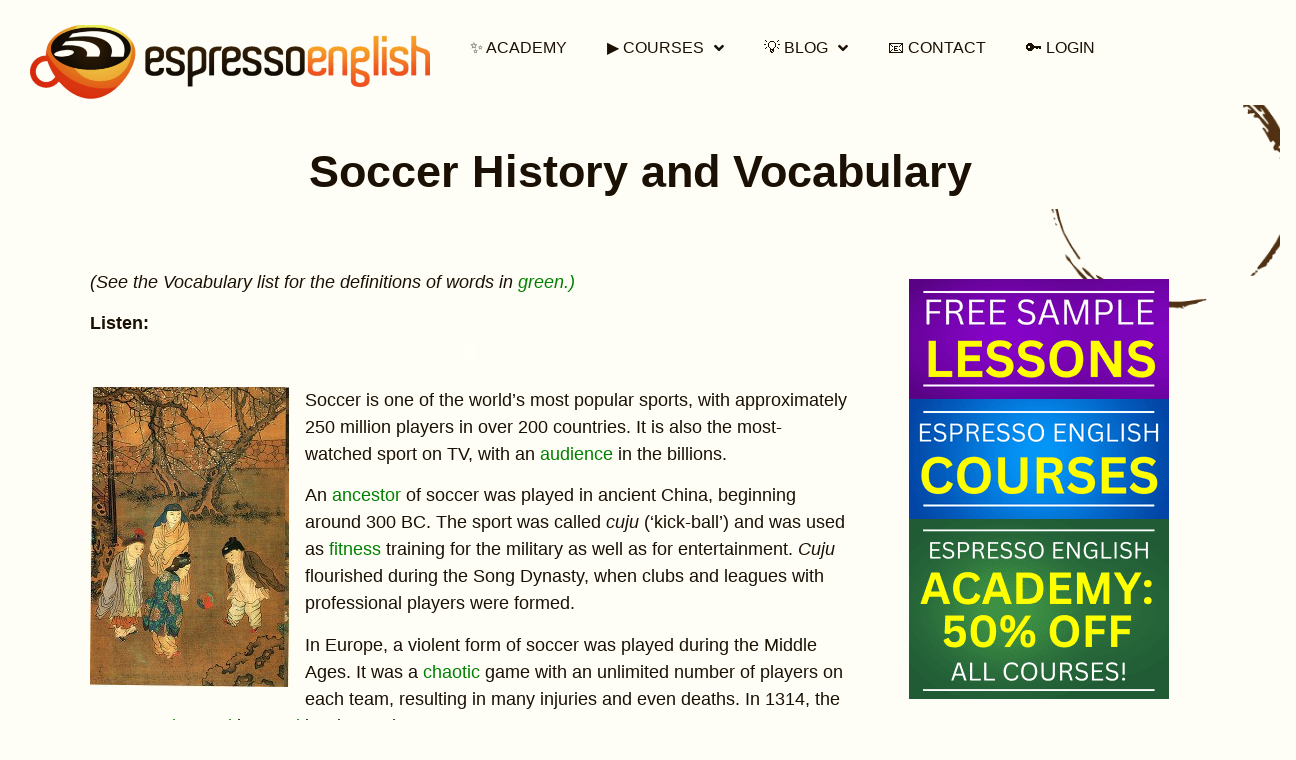

--- FILE ---
content_type: text/html; charset=UTF-8
request_url: https://www.espressoenglish.net/soccer-history-and-vocabulary/
body_size: 30207
content:
<!doctype html>
<html lang="en-US">
<head><meta charset="UTF-8"><script>if(navigator.userAgent.match(/MSIE|Internet Explorer/i)||navigator.userAgent.match(/Trident\/7\..*?rv:11/i)){var href=document.location.href;if(!href.match(/[?&]nowprocket/)){if(href.indexOf("?")==-1){if(href.indexOf("#")==-1){document.location.href=href+"?nowprocket=1"}else{document.location.href=href.replace("#","?nowprocket=1#")}}else{if(href.indexOf("#")==-1){document.location.href=href+"&nowprocket=1"}else{document.location.href=href.replace("#","&nowprocket=1#")}}}}</script><script>(()=>{class RocketLazyLoadScripts{constructor(){this.v="2.0.4",this.userEvents=["keydown","keyup","mousedown","mouseup","mousemove","mouseover","mouseout","touchmove","touchstart","touchend","touchcancel","wheel","click","dblclick","input"],this.attributeEvents=["onblur","onclick","oncontextmenu","ondblclick","onfocus","onmousedown","onmouseenter","onmouseleave","onmousemove","onmouseout","onmouseover","onmouseup","onmousewheel","onscroll","onsubmit"]}async t(){this.i(),this.o(),/iP(ad|hone)/.test(navigator.userAgent)&&this.h(),this.u(),this.l(this),this.m(),this.k(this),this.p(this),this._(),await Promise.all([this.R(),this.L()]),this.lastBreath=Date.now(),this.S(this),this.P(),this.D(),this.O(),this.M(),await this.C(this.delayedScripts.normal),await this.C(this.delayedScripts.defer),await this.C(this.delayedScripts.async),await this.T(),await this.F(),await this.j(),await this.A(),window.dispatchEvent(new Event("rocket-allScriptsLoaded")),this.everythingLoaded=!0,this.lastTouchEnd&&await new Promise(t=>setTimeout(t,500-Date.now()+this.lastTouchEnd)),this.I(),this.H(),this.U(),this.W()}i(){this.CSPIssue=sessionStorage.getItem("rocketCSPIssue"),document.addEventListener("securitypolicyviolation",t=>{this.CSPIssue||"script-src-elem"!==t.violatedDirective||"data"!==t.blockedURI||(this.CSPIssue=!0,sessionStorage.setItem("rocketCSPIssue",!0))},{isRocket:!0})}o(){window.addEventListener("pageshow",t=>{this.persisted=t.persisted,this.realWindowLoadedFired=!0},{isRocket:!0}),window.addEventListener("pagehide",()=>{this.onFirstUserAction=null},{isRocket:!0})}h(){let t;function e(e){t=e}window.addEventListener("touchstart",e,{isRocket:!0}),window.addEventListener("touchend",function i(o){o.changedTouches[0]&&t.changedTouches[0]&&Math.abs(o.changedTouches[0].pageX-t.changedTouches[0].pageX)<10&&Math.abs(o.changedTouches[0].pageY-t.changedTouches[0].pageY)<10&&o.timeStamp-t.timeStamp<200&&(window.removeEventListener("touchstart",e,{isRocket:!0}),window.removeEventListener("touchend",i,{isRocket:!0}),"INPUT"===o.target.tagName&&"text"===o.target.type||(o.target.dispatchEvent(new TouchEvent("touchend",{target:o.target,bubbles:!0})),o.target.dispatchEvent(new MouseEvent("mouseover",{target:o.target,bubbles:!0})),o.target.dispatchEvent(new PointerEvent("click",{target:o.target,bubbles:!0,cancelable:!0,detail:1,clientX:o.changedTouches[0].clientX,clientY:o.changedTouches[0].clientY})),event.preventDefault()))},{isRocket:!0})}q(t){this.userActionTriggered||("mousemove"!==t.type||this.firstMousemoveIgnored?"keyup"===t.type||"mouseover"===t.type||"mouseout"===t.type||(this.userActionTriggered=!0,this.onFirstUserAction&&this.onFirstUserAction()):this.firstMousemoveIgnored=!0),"click"===t.type&&t.preventDefault(),t.stopPropagation(),t.stopImmediatePropagation(),"touchstart"===this.lastEvent&&"touchend"===t.type&&(this.lastTouchEnd=Date.now()),"click"===t.type&&(this.lastTouchEnd=0),this.lastEvent=t.type,t.composedPath&&t.composedPath()[0].getRootNode()instanceof ShadowRoot&&(t.rocketTarget=t.composedPath()[0]),this.savedUserEvents.push(t)}u(){this.savedUserEvents=[],this.userEventHandler=this.q.bind(this),this.userEvents.forEach(t=>window.addEventListener(t,this.userEventHandler,{passive:!1,isRocket:!0})),document.addEventListener("visibilitychange",this.userEventHandler,{isRocket:!0})}U(){this.userEvents.forEach(t=>window.removeEventListener(t,this.userEventHandler,{passive:!1,isRocket:!0})),document.removeEventListener("visibilitychange",this.userEventHandler,{isRocket:!0}),this.savedUserEvents.forEach(t=>{(t.rocketTarget||t.target).dispatchEvent(new window[t.constructor.name](t.type,t))})}m(){const t="return false",e=Array.from(this.attributeEvents,t=>"data-rocket-"+t),i="["+this.attributeEvents.join("],[")+"]",o="[data-rocket-"+this.attributeEvents.join("],[data-rocket-")+"]",s=(e,i,o)=>{o&&o!==t&&(e.setAttribute("data-rocket-"+i,o),e["rocket"+i]=new Function("event",o),e.setAttribute(i,t))};new MutationObserver(t=>{for(const n of t)"attributes"===n.type&&(n.attributeName.startsWith("data-rocket-")||this.everythingLoaded?n.attributeName.startsWith("data-rocket-")&&this.everythingLoaded&&this.N(n.target,n.attributeName.substring(12)):s(n.target,n.attributeName,n.target.getAttribute(n.attributeName))),"childList"===n.type&&n.addedNodes.forEach(t=>{if(t.nodeType===Node.ELEMENT_NODE)if(this.everythingLoaded)for(const i of[t,...t.querySelectorAll(o)])for(const t of i.getAttributeNames())e.includes(t)&&this.N(i,t.substring(12));else for(const e of[t,...t.querySelectorAll(i)])for(const t of e.getAttributeNames())this.attributeEvents.includes(t)&&s(e,t,e.getAttribute(t))})}).observe(document,{subtree:!0,childList:!0,attributeFilter:[...this.attributeEvents,...e]})}I(){this.attributeEvents.forEach(t=>{document.querySelectorAll("[data-rocket-"+t+"]").forEach(e=>{this.N(e,t)})})}N(t,e){const i=t.getAttribute("data-rocket-"+e);i&&(t.setAttribute(e,i),t.removeAttribute("data-rocket-"+e))}k(t){Object.defineProperty(HTMLElement.prototype,"onclick",{get(){return this.rocketonclick||null},set(e){this.rocketonclick=e,this.setAttribute(t.everythingLoaded?"onclick":"data-rocket-onclick","this.rocketonclick(event)")}})}S(t){function e(e,i){let o=e[i];e[i]=null,Object.defineProperty(e,i,{get:()=>o,set(s){t.everythingLoaded?o=s:e["rocket"+i]=o=s}})}e(document,"onreadystatechange"),e(window,"onload"),e(window,"onpageshow");try{Object.defineProperty(document,"readyState",{get:()=>t.rocketReadyState,set(e){t.rocketReadyState=e},configurable:!0}),document.readyState="loading"}catch(t){console.log("WPRocket DJE readyState conflict, bypassing")}}l(t){this.originalAddEventListener=EventTarget.prototype.addEventListener,this.originalRemoveEventListener=EventTarget.prototype.removeEventListener,this.savedEventListeners=[],EventTarget.prototype.addEventListener=function(e,i,o){o&&o.isRocket||!t.B(e,this)&&!t.userEvents.includes(e)||t.B(e,this)&&!t.userActionTriggered||e.startsWith("rocket-")||t.everythingLoaded?t.originalAddEventListener.call(this,e,i,o):(t.savedEventListeners.push({target:this,remove:!1,type:e,func:i,options:o}),"mouseenter"!==e&&"mouseleave"!==e||t.originalAddEventListener.call(this,e,t.savedUserEvents.push,o))},EventTarget.prototype.removeEventListener=function(e,i,o){o&&o.isRocket||!t.B(e,this)&&!t.userEvents.includes(e)||t.B(e,this)&&!t.userActionTriggered||e.startsWith("rocket-")||t.everythingLoaded?t.originalRemoveEventListener.call(this,e,i,o):t.savedEventListeners.push({target:this,remove:!0,type:e,func:i,options:o})}}J(t,e){this.savedEventListeners=this.savedEventListeners.filter(i=>{let o=i.type,s=i.target||window;return e!==o||t!==s||(this.B(o,s)&&(i.type="rocket-"+o),this.$(i),!1)})}H(){EventTarget.prototype.addEventListener=this.originalAddEventListener,EventTarget.prototype.removeEventListener=this.originalRemoveEventListener,this.savedEventListeners.forEach(t=>this.$(t))}$(t){t.remove?this.originalRemoveEventListener.call(t.target,t.type,t.func,t.options):this.originalAddEventListener.call(t.target,t.type,t.func,t.options)}p(t){let e;function i(e){return t.everythingLoaded?e:e.split(" ").map(t=>"load"===t||t.startsWith("load.")?"rocket-jquery-load":t).join(" ")}function o(o){function s(e){const s=o.fn[e];o.fn[e]=o.fn.init.prototype[e]=function(){return this[0]===window&&t.userActionTriggered&&("string"==typeof arguments[0]||arguments[0]instanceof String?arguments[0]=i(arguments[0]):"object"==typeof arguments[0]&&Object.keys(arguments[0]).forEach(t=>{const e=arguments[0][t];delete arguments[0][t],arguments[0][i(t)]=e})),s.apply(this,arguments),this}}if(o&&o.fn&&!t.allJQueries.includes(o)){const e={DOMContentLoaded:[],"rocket-DOMContentLoaded":[]};for(const t in e)document.addEventListener(t,()=>{e[t].forEach(t=>t())},{isRocket:!0});o.fn.ready=o.fn.init.prototype.ready=function(i){function s(){parseInt(o.fn.jquery)>2?setTimeout(()=>i.bind(document)(o)):i.bind(document)(o)}return"function"==typeof i&&(t.realDomReadyFired?!t.userActionTriggered||t.fauxDomReadyFired?s():e["rocket-DOMContentLoaded"].push(s):e.DOMContentLoaded.push(s)),o([])},s("on"),s("one"),s("off"),t.allJQueries.push(o)}e=o}t.allJQueries=[],o(window.jQuery),Object.defineProperty(window,"jQuery",{get:()=>e,set(t){o(t)}})}P(){const t=new Map;document.write=document.writeln=function(e){const i=document.currentScript,o=document.createRange(),s=i.parentElement;let n=t.get(i);void 0===n&&(n=i.nextSibling,t.set(i,n));const c=document.createDocumentFragment();o.setStart(c,0),c.appendChild(o.createContextualFragment(e)),s.insertBefore(c,n)}}async R(){return new Promise(t=>{this.userActionTriggered?t():this.onFirstUserAction=t})}async L(){return new Promise(t=>{document.addEventListener("DOMContentLoaded",()=>{this.realDomReadyFired=!0,t()},{isRocket:!0})})}async j(){return this.realWindowLoadedFired?Promise.resolve():new Promise(t=>{window.addEventListener("load",t,{isRocket:!0})})}M(){this.pendingScripts=[];this.scriptsMutationObserver=new MutationObserver(t=>{for(const e of t)e.addedNodes.forEach(t=>{"SCRIPT"!==t.tagName||t.noModule||t.isWPRocket||this.pendingScripts.push({script:t,promise:new Promise(e=>{const i=()=>{const i=this.pendingScripts.findIndex(e=>e.script===t);i>=0&&this.pendingScripts.splice(i,1),e()};t.addEventListener("load",i,{isRocket:!0}),t.addEventListener("error",i,{isRocket:!0}),setTimeout(i,1e3)})})})}),this.scriptsMutationObserver.observe(document,{childList:!0,subtree:!0})}async F(){await this.X(),this.pendingScripts.length?(await this.pendingScripts[0].promise,await this.F()):this.scriptsMutationObserver.disconnect()}D(){this.delayedScripts={normal:[],async:[],defer:[]},document.querySelectorAll("script[type$=rocketlazyloadscript]").forEach(t=>{t.hasAttribute("data-rocket-src")?t.hasAttribute("async")&&!1!==t.async?this.delayedScripts.async.push(t):t.hasAttribute("defer")&&!1!==t.defer||"module"===t.getAttribute("data-rocket-type")?this.delayedScripts.defer.push(t):this.delayedScripts.normal.push(t):this.delayedScripts.normal.push(t)})}async _(){await this.L();let t=[];document.querySelectorAll("script[type$=rocketlazyloadscript][data-rocket-src]").forEach(e=>{let i=e.getAttribute("data-rocket-src");if(i&&!i.startsWith("data:")){i.startsWith("//")&&(i=location.protocol+i);try{const o=new URL(i).origin;o!==location.origin&&t.push({src:o,crossOrigin:e.crossOrigin||"module"===e.getAttribute("data-rocket-type")})}catch(t){}}}),t=[...new Map(t.map(t=>[JSON.stringify(t),t])).values()],this.Y(t,"preconnect")}async G(t){if(await this.K(),!0!==t.noModule||!("noModule"in HTMLScriptElement.prototype))return new Promise(e=>{let i;function o(){(i||t).setAttribute("data-rocket-status","executed"),e()}try{if(navigator.userAgent.includes("Firefox/")||""===navigator.vendor||this.CSPIssue)i=document.createElement("script"),[...t.attributes].forEach(t=>{let e=t.nodeName;"type"!==e&&("data-rocket-type"===e&&(e="type"),"data-rocket-src"===e&&(e="src"),i.setAttribute(e,t.nodeValue))}),t.text&&(i.text=t.text),t.nonce&&(i.nonce=t.nonce),i.hasAttribute("src")?(i.addEventListener("load",o,{isRocket:!0}),i.addEventListener("error",()=>{i.setAttribute("data-rocket-status","failed-network"),e()},{isRocket:!0}),setTimeout(()=>{i.isConnected||e()},1)):(i.text=t.text,o()),i.isWPRocket=!0,t.parentNode.replaceChild(i,t);else{const i=t.getAttribute("data-rocket-type"),s=t.getAttribute("data-rocket-src");i?(t.type=i,t.removeAttribute("data-rocket-type")):t.removeAttribute("type"),t.addEventListener("load",o,{isRocket:!0}),t.addEventListener("error",i=>{this.CSPIssue&&i.target.src.startsWith("data:")?(console.log("WPRocket: CSP fallback activated"),t.removeAttribute("src"),this.G(t).then(e)):(t.setAttribute("data-rocket-status","failed-network"),e())},{isRocket:!0}),s?(t.fetchPriority="high",t.removeAttribute("data-rocket-src"),t.src=s):t.src="data:text/javascript;base64,"+window.btoa(unescape(encodeURIComponent(t.text)))}}catch(i){t.setAttribute("data-rocket-status","failed-transform"),e()}});t.setAttribute("data-rocket-status","skipped")}async C(t){const e=t.shift();return e?(e.isConnected&&await this.G(e),this.C(t)):Promise.resolve()}O(){this.Y([...this.delayedScripts.normal,...this.delayedScripts.defer,...this.delayedScripts.async],"preload")}Y(t,e){this.trash=this.trash||[];let i=!0;var o=document.createDocumentFragment();t.forEach(t=>{const s=t.getAttribute&&t.getAttribute("data-rocket-src")||t.src;if(s&&!s.startsWith("data:")){const n=document.createElement("link");n.href=s,n.rel=e,"preconnect"!==e&&(n.as="script",n.fetchPriority=i?"high":"low"),t.getAttribute&&"module"===t.getAttribute("data-rocket-type")&&(n.crossOrigin=!0),t.crossOrigin&&(n.crossOrigin=t.crossOrigin),t.integrity&&(n.integrity=t.integrity),t.nonce&&(n.nonce=t.nonce),o.appendChild(n),this.trash.push(n),i=!1}}),document.head.appendChild(o)}W(){this.trash.forEach(t=>t.remove())}async T(){try{document.readyState="interactive"}catch(t){}this.fauxDomReadyFired=!0;try{await this.K(),this.J(document,"readystatechange"),document.dispatchEvent(new Event("rocket-readystatechange")),await this.K(),document.rocketonreadystatechange&&document.rocketonreadystatechange(),await this.K(),this.J(document,"DOMContentLoaded"),document.dispatchEvent(new Event("rocket-DOMContentLoaded")),await this.K(),this.J(window,"DOMContentLoaded"),window.dispatchEvent(new Event("rocket-DOMContentLoaded"))}catch(t){console.error(t)}}async A(){try{document.readyState="complete"}catch(t){}try{await this.K(),this.J(document,"readystatechange"),document.dispatchEvent(new Event("rocket-readystatechange")),await this.K(),document.rocketonreadystatechange&&document.rocketonreadystatechange(),await this.K(),this.J(window,"load"),window.dispatchEvent(new Event("rocket-load")),await this.K(),window.rocketonload&&window.rocketonload(),await this.K(),this.allJQueries.forEach(t=>t(window).trigger("rocket-jquery-load")),await this.K(),this.J(window,"pageshow");const t=new Event("rocket-pageshow");t.persisted=this.persisted,window.dispatchEvent(t),await this.K(),window.rocketonpageshow&&window.rocketonpageshow({persisted:this.persisted})}catch(t){console.error(t)}}async K(){Date.now()-this.lastBreath>45&&(await this.X(),this.lastBreath=Date.now())}async X(){return document.hidden?new Promise(t=>setTimeout(t)):new Promise(t=>requestAnimationFrame(t))}B(t,e){return e===document&&"readystatechange"===t||(e===document&&"DOMContentLoaded"===t||(e===window&&"DOMContentLoaded"===t||(e===window&&"load"===t||e===window&&"pageshow"===t)))}static run(){(new RocketLazyLoadScripts).t()}}RocketLazyLoadScripts.run()})();</script>
	
	<meta name="viewport" content="width=device-width, initial-scale=1">
	<link rel="profile" href="https://gmpg.org/xfn/11">
	<script type="text/javascript">
	window.dataLayer = window.dataLayer || [];

	function gtag() {
		dataLayer.push(arguments);
	}

	gtag("consent", "default", {
		ad_personalization: "denied",
		ad_storage: "denied",
		ad_user_data: "denied",
		analytics_storage: "denied",
		functionality_storage: "denied",
		personalization_storage: "denied",
		security_storage: "granted",
		wait_for_update: 500,
	});
	gtag("set", "ads_data_redaction", true);
	</script>
<script type="text/javascript"
		id="Cookiebot"
		src="https://consent.cookiebot.com/uc.js"
		data-implementation="wp"
		data-cbid="7b7b6a3d-d86f-410b-9bed-294d1c4dedc2"
							async	></script>
<meta name='robots' content='index, follow, max-image-preview:large, max-snippet:-1, max-video-preview:-1' />
	<style>img:is([sizes="auto" i], [sizes^="auto," i]) { contain-intrinsic-size: 3000px 1500px }</style>
	
	<!-- This site is optimized with the Yoast SEO Premium plugin v26.6 (Yoast SEO v26.6) - https://yoast.com/wordpress/plugins/seo/ -->
	<link media="all" href="https://www.espressoenglish.net/wp-content/cache/autoptimize/css/autoptimize_fb952ea99f964173d264b1807cde4387.css" rel="stylesheet"><title>Soccer History and Vocabulary - Espresso English</title><link rel="preload" href="https://www.espressoenglish.net/wp-content/uploads/2023/05/LOGO-TRANSPARENT-300x70-1.png" as="image">
<link data-rocket-prefetch href="https://www.googletagmanager.com" rel="dns-prefetch">
<link data-rocket-prefetch href="https://consent.cookiebot.com" rel="dns-prefetch">
	<meta name="description" content="(See the Vocabulary list for the definitions of words in green.) Listen: Soccer is one of the world’s most popular sports, with approximately 250 million" />
	<link rel="canonical" href="https://www.espressoenglish.net/soccer-history-and-vocabulary/" />
	<meta property="og:locale" content="en_US" />
	<meta property="og:type" content="article" />
	<meta property="og:title" content="Soccer History and Vocabulary" />
	<meta property="og:description" content="(See the Vocabulary list for the definitions of words in green.) Listen: Soccer is one of the world’s most popular sports, with approximately 250 million" />
	<meta property="og:url" content="https://www.espressoenglish.net/soccer-history-and-vocabulary/" />
	<meta property="og:site_name" content="Espresso English" />
	<meta property="article:published_time" content="2012-01-03T17:21:11+00:00" />
	<meta property="article:modified_time" content="2014-07-15T11:32:57+00:00" />
	<meta property="og:image" content="https://www.espressoenglish.net/wp-content/uploads/2012/01/398px-One_Hundred_Children_in_the_Long_Spring-199x300.jpg" />
	<meta name="author" content="Shayna Oliveira" />
	<meta name="twitter:card" content="summary_large_image" />
	<meta name="twitter:label1" content="Written by" />
	<meta name="twitter:data1" content="Shayna Oliveira" />
	<meta name="twitter:label2" content="Est. reading time" />
	<meta name="twitter:data2" content="2 minutes" />
	<script type="application/ld+json" class="yoast-schema-graph">{"@context":"https://schema.org","@graph":[{"@type":"Article","@id":"https://www.espressoenglish.net/soccer-history-and-vocabulary/#article","isPartOf":{"@id":"https://www.espressoenglish.net/soccer-history-and-vocabulary/"},"author":{"name":"Shayna Oliveira","@id":"https://www.espressoenglish.net/#/schema/person/b92f17848e26e2ccdb617df724d13300"},"headline":"Soccer History and Vocabulary","datePublished":"2012-01-03T17:21:11+00:00","dateModified":"2014-07-15T11:32:57+00:00","mainEntityOfPage":{"@id":"https://www.espressoenglish.net/soccer-history-and-vocabulary/"},"wordCount":380,"publisher":{"@id":"https://www.espressoenglish.net/#organization"},"image":{"@id":"https://www.espressoenglish.net/soccer-history-and-vocabulary/#primaryimage"},"thumbnailUrl":"https://www.espressoenglish.net/wp-content/uploads/2012/01/398px-One_Hundred_Children_in_the_Long_Spring-199x300.jpg","keywords":["sports","vocabulary"],"articleSection":["Reading","Vocabulary"],"inLanguage":"en-US"},{"@type":"WebPage","@id":"https://www.espressoenglish.net/soccer-history-and-vocabulary/","url":"https://www.espressoenglish.net/soccer-history-and-vocabulary/","name":"Soccer History and Vocabulary - Espresso English","isPartOf":{"@id":"https://www.espressoenglish.net/#website"},"primaryImageOfPage":{"@id":"https://www.espressoenglish.net/soccer-history-and-vocabulary/#primaryimage"},"image":{"@id":"https://www.espressoenglish.net/soccer-history-and-vocabulary/#primaryimage"},"thumbnailUrl":"https://www.espressoenglish.net/wp-content/uploads/2012/01/398px-One_Hundred_Children_in_the_Long_Spring-199x300.jpg","datePublished":"2012-01-03T17:21:11+00:00","dateModified":"2014-07-15T11:32:57+00:00","description":"(See the Vocabulary list for the definitions of words in green.) Listen: Soccer is one of the world’s most popular sports, with approximately 250 million","breadcrumb":{"@id":"https://www.espressoenglish.net/soccer-history-and-vocabulary/#breadcrumb"},"inLanguage":"en-US","potentialAction":[{"@type":"ReadAction","target":["https://www.espressoenglish.net/soccer-history-and-vocabulary/"]}]},{"@type":"ImageObject","inLanguage":"en-US","@id":"https://www.espressoenglish.net/soccer-history-and-vocabulary/#primaryimage","url":"https://www.espressoenglish.net/wp-content/uploads/2012/01/398px-One_Hundred_Children_in_the_Long_Spring.jpg","contentUrl":"https://www.espressoenglish.net/wp-content/uploads/2012/01/398px-One_Hundred_Children_in_the_Long_Spring.jpg","width":398,"height":198},{"@type":"BreadcrumbList","@id":"https://www.espressoenglish.net/soccer-history-and-vocabulary/#breadcrumb","itemListElement":[{"@type":"ListItem","position":1,"name":"Home","item":"https://www.espressoenglish.net/"},{"@type":"ListItem","position":2,"name":"English Tips Blog","item":"https://www.espressoenglish.net/english-tips-blog/"},{"@type":"ListItem","position":3,"name":"Soccer History and Vocabulary"}]},{"@type":"WebSite","@id":"https://www.espressoenglish.net/#website","url":"https://www.espressoenglish.net/","name":"Espresso English","description":"Learn English online in 15 minutes a day","publisher":{"@id":"https://www.espressoenglish.net/#organization"},"potentialAction":[{"@type":"SearchAction","target":{"@type":"EntryPoint","urlTemplate":"https://www.espressoenglish.net/?s={search_term_string}"},"query-input":{"@type":"PropertyValueSpecification","valueRequired":true,"valueName":"search_term_string"}}],"inLanguage":"en-US"},{"@type":"Organization","@id":"https://www.espressoenglish.net/#organization","name":"Espresso English","url":"https://www.espressoenglish.net/","logo":{"@type":"ImageObject","inLanguage":"en-US","@id":"https://www.espressoenglish.net/#/schema/logo/image/","url":"https://www.espressoenglish.net/wp-content/uploads/2016/08/LOGO-TRANSPARENT-70h.png","contentUrl":"https://www.espressoenglish.net/wp-content/uploads/2016/08/LOGO-TRANSPARENT-70h.png","width":300,"height":70,"caption":"Espresso English"},"image":{"@id":"https://www.espressoenglish.net/#/schema/logo/image/"}},{"@type":"Person","@id":"https://www.espressoenglish.net/#/schema/person/b92f17848e26e2ccdb617df724d13300","name":"Shayna Oliveira","image":{"@type":"ImageObject","inLanguage":"en-US","@id":"https://www.espressoenglish.net/#/schema/person/image/","url":"https://secure.gravatar.com/avatar/7db3aeddf581019286aa87cba7d6296961b5f4385bcdc7edff74a2337a45f980?s=96&d=mm&r=g","contentUrl":"https://secure.gravatar.com/avatar/7db3aeddf581019286aa87cba7d6296961b5f4385bcdc7edff74a2337a45f980?s=96&d=mm&r=g","caption":"Shayna Oliveira"},"description":"Shayna Oliveira is the founder of Espresso English, where you can improve your English fast - even if you don’t have much time to study. Millions of students are learning English from her clear, friendly, and practical lessons! Shayna is a CELTA-certified teacher with 10+ years of experience helping English learners become more fluent in her English courses."}]}</script>
	<!-- / Yoast SEO Premium plugin. -->



<link href='https://i.ytimg.com' rel='preconnect' />
<link href='https://www.googletagmanager.com' rel='preconnect' />
<link href='https://app.monstercampaigns.com' rel='preconnect' />
<link rel="alternate" type="application/rss+xml" title="Espresso English &raquo; Feed" href="https://www.espressoenglish.net/feed/" />
<link rel="alternate" type="application/rss+xml" title="Espresso English &raquo; Comments Feed" href="https://www.espressoenglish.net/comments/feed/" />




<style id='global-styles-inline-css'>
:root{--wp--preset--aspect-ratio--square: 1;--wp--preset--aspect-ratio--4-3: 4/3;--wp--preset--aspect-ratio--3-4: 3/4;--wp--preset--aspect-ratio--3-2: 3/2;--wp--preset--aspect-ratio--2-3: 2/3;--wp--preset--aspect-ratio--16-9: 16/9;--wp--preset--aspect-ratio--9-16: 9/16;--wp--preset--color--black: #000000;--wp--preset--color--cyan-bluish-gray: #abb8c3;--wp--preset--color--white: #ffffff;--wp--preset--color--pale-pink: #f78da7;--wp--preset--color--vivid-red: #cf2e2e;--wp--preset--color--luminous-vivid-orange: #ff6900;--wp--preset--color--luminous-vivid-amber: #fcb900;--wp--preset--color--light-green-cyan: #7bdcb5;--wp--preset--color--vivid-green-cyan: #00d084;--wp--preset--color--pale-cyan-blue: #8ed1fc;--wp--preset--color--vivid-cyan-blue: #0693e3;--wp--preset--color--vivid-purple: #9b51e0;--wp--preset--gradient--vivid-cyan-blue-to-vivid-purple: linear-gradient(135deg,rgba(6,147,227,1) 0%,rgb(155,81,224) 100%);--wp--preset--gradient--light-green-cyan-to-vivid-green-cyan: linear-gradient(135deg,rgb(122,220,180) 0%,rgb(0,208,130) 100%);--wp--preset--gradient--luminous-vivid-amber-to-luminous-vivid-orange: linear-gradient(135deg,rgba(252,185,0,1) 0%,rgba(255,105,0,1) 100%);--wp--preset--gradient--luminous-vivid-orange-to-vivid-red: linear-gradient(135deg,rgba(255,105,0,1) 0%,rgb(207,46,46) 100%);--wp--preset--gradient--very-light-gray-to-cyan-bluish-gray: linear-gradient(135deg,rgb(238,238,238) 0%,rgb(169,184,195) 100%);--wp--preset--gradient--cool-to-warm-spectrum: linear-gradient(135deg,rgb(74,234,220) 0%,rgb(151,120,209) 20%,rgb(207,42,186) 40%,rgb(238,44,130) 60%,rgb(251,105,98) 80%,rgb(254,248,76) 100%);--wp--preset--gradient--blush-light-purple: linear-gradient(135deg,rgb(255,206,236) 0%,rgb(152,150,240) 100%);--wp--preset--gradient--blush-bordeaux: linear-gradient(135deg,rgb(254,205,165) 0%,rgb(254,45,45) 50%,rgb(107,0,62) 100%);--wp--preset--gradient--luminous-dusk: linear-gradient(135deg,rgb(255,203,112) 0%,rgb(199,81,192) 50%,rgb(65,88,208) 100%);--wp--preset--gradient--pale-ocean: linear-gradient(135deg,rgb(255,245,203) 0%,rgb(182,227,212) 50%,rgb(51,167,181) 100%);--wp--preset--gradient--electric-grass: linear-gradient(135deg,rgb(202,248,128) 0%,rgb(113,206,126) 100%);--wp--preset--gradient--midnight: linear-gradient(135deg,rgb(2,3,129) 0%,rgb(40,116,252) 100%);--wp--preset--font-size--small: 13px;--wp--preset--font-size--medium: 20px;--wp--preset--font-size--large: 36px;--wp--preset--font-size--x-large: 42px;--wp--preset--spacing--20: 0.44rem;--wp--preset--spacing--30: 0.67rem;--wp--preset--spacing--40: 1rem;--wp--preset--spacing--50: 1.5rem;--wp--preset--spacing--60: 2.25rem;--wp--preset--spacing--70: 3.38rem;--wp--preset--spacing--80: 5.06rem;--wp--preset--shadow--natural: 6px 6px 9px rgba(0, 0, 0, 0.2);--wp--preset--shadow--deep: 12px 12px 50px rgba(0, 0, 0, 0.4);--wp--preset--shadow--sharp: 6px 6px 0px rgba(0, 0, 0, 0.2);--wp--preset--shadow--outlined: 6px 6px 0px -3px rgba(255, 255, 255, 1), 6px 6px rgba(0, 0, 0, 1);--wp--preset--shadow--crisp: 6px 6px 0px rgba(0, 0, 0, 1);}:root { --wp--style--global--content-size: 800px;--wp--style--global--wide-size: 1200px; }:where(body) { margin: 0; }.wp-site-blocks > .alignleft { float: left; margin-right: 2em; }.wp-site-blocks > .alignright { float: right; margin-left: 2em; }.wp-site-blocks > .aligncenter { justify-content: center; margin-left: auto; margin-right: auto; }:where(.wp-site-blocks) > * { margin-block-start: 24px; margin-block-end: 0; }:where(.wp-site-blocks) > :first-child { margin-block-start: 0; }:where(.wp-site-blocks) > :last-child { margin-block-end: 0; }:root { --wp--style--block-gap: 24px; }:root :where(.is-layout-flow) > :first-child{margin-block-start: 0;}:root :where(.is-layout-flow) > :last-child{margin-block-end: 0;}:root :where(.is-layout-flow) > *{margin-block-start: 24px;margin-block-end: 0;}:root :where(.is-layout-constrained) > :first-child{margin-block-start: 0;}:root :where(.is-layout-constrained) > :last-child{margin-block-end: 0;}:root :where(.is-layout-constrained) > *{margin-block-start: 24px;margin-block-end: 0;}:root :where(.is-layout-flex){gap: 24px;}:root :where(.is-layout-grid){gap: 24px;}.is-layout-flow > .alignleft{float: left;margin-inline-start: 0;margin-inline-end: 2em;}.is-layout-flow > .alignright{float: right;margin-inline-start: 2em;margin-inline-end: 0;}.is-layout-flow > .aligncenter{margin-left: auto !important;margin-right: auto !important;}.is-layout-constrained > .alignleft{float: left;margin-inline-start: 0;margin-inline-end: 2em;}.is-layout-constrained > .alignright{float: right;margin-inline-start: 2em;margin-inline-end: 0;}.is-layout-constrained > .aligncenter{margin-left: auto !important;margin-right: auto !important;}.is-layout-constrained > :where(:not(.alignleft):not(.alignright):not(.alignfull)){max-width: var(--wp--style--global--content-size);margin-left: auto !important;margin-right: auto !important;}.is-layout-constrained > .alignwide{max-width: var(--wp--style--global--wide-size);}body .is-layout-flex{display: flex;}.is-layout-flex{flex-wrap: wrap;align-items: center;}.is-layout-flex > :is(*, div){margin: 0;}body .is-layout-grid{display: grid;}.is-layout-grid > :is(*, div){margin: 0;}body{padding-top: 0px;padding-right: 0px;padding-bottom: 0px;padding-left: 0px;}a:where(:not(.wp-element-button)){text-decoration: underline;}:root :where(.wp-element-button, .wp-block-button__link){background-color: #32373c;border-width: 0;color: #fff;font-family: inherit;font-size: inherit;line-height: inherit;padding: calc(0.667em + 2px) calc(1.333em + 2px);text-decoration: none;}.has-black-color{color: var(--wp--preset--color--black) !important;}.has-cyan-bluish-gray-color{color: var(--wp--preset--color--cyan-bluish-gray) !important;}.has-white-color{color: var(--wp--preset--color--white) !important;}.has-pale-pink-color{color: var(--wp--preset--color--pale-pink) !important;}.has-vivid-red-color{color: var(--wp--preset--color--vivid-red) !important;}.has-luminous-vivid-orange-color{color: var(--wp--preset--color--luminous-vivid-orange) !important;}.has-luminous-vivid-amber-color{color: var(--wp--preset--color--luminous-vivid-amber) !important;}.has-light-green-cyan-color{color: var(--wp--preset--color--light-green-cyan) !important;}.has-vivid-green-cyan-color{color: var(--wp--preset--color--vivid-green-cyan) !important;}.has-pale-cyan-blue-color{color: var(--wp--preset--color--pale-cyan-blue) !important;}.has-vivid-cyan-blue-color{color: var(--wp--preset--color--vivid-cyan-blue) !important;}.has-vivid-purple-color{color: var(--wp--preset--color--vivid-purple) !important;}.has-black-background-color{background-color: var(--wp--preset--color--black) !important;}.has-cyan-bluish-gray-background-color{background-color: var(--wp--preset--color--cyan-bluish-gray) !important;}.has-white-background-color{background-color: var(--wp--preset--color--white) !important;}.has-pale-pink-background-color{background-color: var(--wp--preset--color--pale-pink) !important;}.has-vivid-red-background-color{background-color: var(--wp--preset--color--vivid-red) !important;}.has-luminous-vivid-orange-background-color{background-color: var(--wp--preset--color--luminous-vivid-orange) !important;}.has-luminous-vivid-amber-background-color{background-color: var(--wp--preset--color--luminous-vivid-amber) !important;}.has-light-green-cyan-background-color{background-color: var(--wp--preset--color--light-green-cyan) !important;}.has-vivid-green-cyan-background-color{background-color: var(--wp--preset--color--vivid-green-cyan) !important;}.has-pale-cyan-blue-background-color{background-color: var(--wp--preset--color--pale-cyan-blue) !important;}.has-vivid-cyan-blue-background-color{background-color: var(--wp--preset--color--vivid-cyan-blue) !important;}.has-vivid-purple-background-color{background-color: var(--wp--preset--color--vivid-purple) !important;}.has-black-border-color{border-color: var(--wp--preset--color--black) !important;}.has-cyan-bluish-gray-border-color{border-color: var(--wp--preset--color--cyan-bluish-gray) !important;}.has-white-border-color{border-color: var(--wp--preset--color--white) !important;}.has-pale-pink-border-color{border-color: var(--wp--preset--color--pale-pink) !important;}.has-vivid-red-border-color{border-color: var(--wp--preset--color--vivid-red) !important;}.has-luminous-vivid-orange-border-color{border-color: var(--wp--preset--color--luminous-vivid-orange) !important;}.has-luminous-vivid-amber-border-color{border-color: var(--wp--preset--color--luminous-vivid-amber) !important;}.has-light-green-cyan-border-color{border-color: var(--wp--preset--color--light-green-cyan) !important;}.has-vivid-green-cyan-border-color{border-color: var(--wp--preset--color--vivid-green-cyan) !important;}.has-pale-cyan-blue-border-color{border-color: var(--wp--preset--color--pale-cyan-blue) !important;}.has-vivid-cyan-blue-border-color{border-color: var(--wp--preset--color--vivid-cyan-blue) !important;}.has-vivid-purple-border-color{border-color: var(--wp--preset--color--vivid-purple) !important;}.has-vivid-cyan-blue-to-vivid-purple-gradient-background{background: var(--wp--preset--gradient--vivid-cyan-blue-to-vivid-purple) !important;}.has-light-green-cyan-to-vivid-green-cyan-gradient-background{background: var(--wp--preset--gradient--light-green-cyan-to-vivid-green-cyan) !important;}.has-luminous-vivid-amber-to-luminous-vivid-orange-gradient-background{background: var(--wp--preset--gradient--luminous-vivid-amber-to-luminous-vivid-orange) !important;}.has-luminous-vivid-orange-to-vivid-red-gradient-background{background: var(--wp--preset--gradient--luminous-vivid-orange-to-vivid-red) !important;}.has-very-light-gray-to-cyan-bluish-gray-gradient-background{background: var(--wp--preset--gradient--very-light-gray-to-cyan-bluish-gray) !important;}.has-cool-to-warm-spectrum-gradient-background{background: var(--wp--preset--gradient--cool-to-warm-spectrum) !important;}.has-blush-light-purple-gradient-background{background: var(--wp--preset--gradient--blush-light-purple) !important;}.has-blush-bordeaux-gradient-background{background: var(--wp--preset--gradient--blush-bordeaux) !important;}.has-luminous-dusk-gradient-background{background: var(--wp--preset--gradient--luminous-dusk) !important;}.has-pale-ocean-gradient-background{background: var(--wp--preset--gradient--pale-ocean) !important;}.has-electric-grass-gradient-background{background: var(--wp--preset--gradient--electric-grass) !important;}.has-midnight-gradient-background{background: var(--wp--preset--gradient--midnight) !important;}.has-small-font-size{font-size: var(--wp--preset--font-size--small) !important;}.has-medium-font-size{font-size: var(--wp--preset--font-size--medium) !important;}.has-large-font-size{font-size: var(--wp--preset--font-size--large) !important;}.has-x-large-font-size{font-size: var(--wp--preset--font-size--x-large) !important;}
:root :where(.wp-block-pullquote){font-size: 1.5em;line-height: 1.6;}
</style>






<style id='elementor-frontend-inline-css'>
.elementor-kit-19158{--e-global-color-primary:#1B1004;--e-global-color-secondary:#F86C06;--e-global-color-text:#1B1004;--e-global-color-accent:#128A0A;--e-global-color-ce60016:#59AD54;--e-global-color-66d27ab:#FFFFFF;--e-global-color-1037f37:#513113;--e-global-color-7bacda1:#FFCC91;--e-global-color-a96e5d8:#FEF5C4;--e-global-color-2163f9e:#F48F3E;--e-global-color-a775525:#FFFEF6;--e-global-color-67f934f:#2A4DC2;--e-global-typography-primary-font-family:"Helvetica";--e-global-typography-primary-font-weight:700;--e-global-typography-primary-text-transform:none;--e-global-typography-primary-line-height:1.2em;--e-global-typography-secondary-font-family:"Helvetica";--e-global-typography-secondary-font-weight:700;--e-global-typography-secondary-line-height:1.3em;--e-global-typography-text-font-family:"Helvetica";--e-global-typography-text-font-weight:400;--e-global-typography-text-line-height:1.5em;--e-global-typography-accent-font-family:"Helvetica";--e-global-typography-accent-font-weight:700;--e-global-typography-accent-text-transform:uppercase;--e-global-typography-accent-letter-spacing:1px;background-color:var( --e-global-color-a775525 );color:var( --e-global-color-text );font-family:var( --e-global-typography-text-font-family ), Sans-serif;font-weight:var( --e-global-typography-text-font-weight );line-height:var( --e-global-typography-text-line-height );}.elementor-kit-19158 button,.elementor-kit-19158 input[type="button"],.elementor-kit-19158 input[type="submit"],.elementor-kit-19158 .elementor-button{background-color:var( --e-global-color-accent );font-family:var( --e-global-typography-accent-font-family ), Sans-serif;font-weight:var( --e-global-typography-accent-font-weight );text-transform:var( --e-global-typography-accent-text-transform );letter-spacing:var( --e-global-typography-accent-letter-spacing );color:var( --e-global-color-66d27ab );border-radius:5px 5px 5px 5px;padding:1em 2em 1em 2em;}.elementor-kit-19158 button:hover,.elementor-kit-19158 button:focus,.elementor-kit-19158 input[type="button"]:hover,.elementor-kit-19158 input[type="button"]:focus,.elementor-kit-19158 input[type="submit"]:hover,.elementor-kit-19158 input[type="submit"]:focus,.elementor-kit-19158 .elementor-button:hover,.elementor-kit-19158 .elementor-button:focus{background-color:var( --e-global-color-ce60016 );color:var( --e-global-color-66d27ab );border-radius:5px 5px 5px 5px;}.elementor-kit-19158 e-page-transition{background-color:#FFBC7D;}.elementor-kit-19158 a{color:var( --e-global-color-accent );}.elementor-kit-19158 a:hover{color:var( --e-global-color-ce60016 );}.elementor-kit-19158 h1{color:var( --e-global-color-primary );font-family:var( --e-global-typography-primary-font-family ), Sans-serif;font-weight:var( --e-global-typography-primary-font-weight );text-transform:var( --e-global-typography-primary-text-transform );line-height:var( --e-global-typography-primary-line-height );}.elementor-kit-19158 h2{color:var( --e-global-color-primary );font-family:var( --e-global-typography-secondary-font-family ), Sans-serif;font-weight:var( --e-global-typography-secondary-font-weight );line-height:var( --e-global-typography-secondary-line-height );}.elementor-kit-19158 h3{color:var( --e-global-color-primary );font-family:var( --e-global-typography-secondary-font-family ), Sans-serif;font-weight:var( --e-global-typography-secondary-font-weight );line-height:var( --e-global-typography-secondary-line-height );}.elementor-kit-19158 h4{color:var( --e-global-color-primary );font-family:var( --e-global-typography-secondary-font-family ), Sans-serif;font-weight:var( --e-global-typography-secondary-font-weight );line-height:var( --e-global-typography-secondary-line-height );}.elementor-kit-19158 h5{color:var( --e-global-color-primary );font-family:var( --e-global-typography-secondary-font-family ), Sans-serif;font-weight:var( --e-global-typography-secondary-font-weight );line-height:var( --e-global-typography-secondary-line-height );}.elementor-kit-19158 h6{color:var( --e-global-color-primary );font-family:var( --e-global-typography-secondary-font-family ), Sans-serif;font-weight:var( --e-global-typography-secondary-font-weight );line-height:var( --e-global-typography-secondary-line-height );}.elementor-kit-19158 label{color:var( --e-global-color-primary );font-family:var( --e-global-typography-secondary-font-family ), Sans-serif;font-weight:var( --e-global-typography-secondary-font-weight );line-height:var( --e-global-typography-secondary-line-height );}.elementor-kit-19158 input:not([type="button"]):not([type="submit"]),.elementor-kit-19158 textarea,.elementor-kit-19158 .elementor-field-textual{font-family:var( --e-global-typography-text-font-family ), Sans-serif;font-weight:var( --e-global-typography-text-font-weight );line-height:var( --e-global-typography-text-line-height );color:var( --e-global-color-text );border-radius:5px 5px 5px 5px;padding:0.5em 1em 0.5em 1em;}.elementor-section.elementor-section-boxed > .elementor-container{max-width:1140px;}.e-con{--container-max-width:1140px;}.elementor-widget:not(:last-child){margin-block-end:20px;}.elementor-element{--widgets-spacing:20px 20px;--widgets-spacing-row:20px;--widgets-spacing-column:20px;}{}h1.entry-title{display:var(--page-title-display);}.site-header .site-branding{flex-direction:column;align-items:stretch;}.site-header{padding-inline-end:0px;padding-inline-start:0px;}.site-footer .site-branding{flex-direction:column;align-items:stretch;}@media(max-width:1024px){.elementor-kit-19158{line-height:var( --e-global-typography-text-line-height );}.elementor-kit-19158 h1{line-height:var( --e-global-typography-primary-line-height );}.elementor-kit-19158 h2{line-height:var( --e-global-typography-secondary-line-height );}.elementor-kit-19158 h3{line-height:var( --e-global-typography-secondary-line-height );}.elementor-kit-19158 h4{line-height:var( --e-global-typography-secondary-line-height );}.elementor-kit-19158 h5{line-height:var( --e-global-typography-secondary-line-height );}.elementor-kit-19158 h6{line-height:var( --e-global-typography-secondary-line-height );}.elementor-kit-19158 button,.elementor-kit-19158 input[type="button"],.elementor-kit-19158 input[type="submit"],.elementor-kit-19158 .elementor-button{letter-spacing:var( --e-global-typography-accent-letter-spacing );}.elementor-kit-19158 label{line-height:var( --e-global-typography-secondary-line-height );}.elementor-kit-19158 input:not([type="button"]):not([type="submit"]),.elementor-kit-19158 textarea,.elementor-kit-19158 .elementor-field-textual{line-height:var( --e-global-typography-text-line-height );}.elementor-section.elementor-section-boxed > .elementor-container{max-width:1024px;}.e-con{--container-max-width:1024px;}}@media(max-width:767px){.elementor-kit-19158{line-height:var( --e-global-typography-text-line-height );}.elementor-kit-19158 h1{line-height:var( --e-global-typography-primary-line-height );}.elementor-kit-19158 h2{line-height:var( --e-global-typography-secondary-line-height );}.elementor-kit-19158 h3{line-height:var( --e-global-typography-secondary-line-height );}.elementor-kit-19158 h4{line-height:var( --e-global-typography-secondary-line-height );}.elementor-kit-19158 h5{line-height:var( --e-global-typography-secondary-line-height );}.elementor-kit-19158 h6{line-height:var( --e-global-typography-secondary-line-height );}.elementor-kit-19158 button,.elementor-kit-19158 input[type="button"],.elementor-kit-19158 input[type="submit"],.elementor-kit-19158 .elementor-button{letter-spacing:var( --e-global-typography-accent-letter-spacing );}.elementor-kit-19158 label{line-height:var( --e-global-typography-secondary-line-height );}.elementor-kit-19158 input:not([type="button"]):not([type="submit"]),.elementor-kit-19158 textarea,.elementor-kit-19158 .elementor-field-textual{line-height:var( --e-global-typography-text-line-height );}.elementor-section.elementor-section-boxed > .elementor-container{max-width:767px;}.e-con{--container-max-width:767px;}}/* Start custom CSS */body{
    overflow-x: clip!important;
}
p, body {font-size:18px;}
h1{font-size:2.5em;}
h2{font-size:2.0em;}
h3{font-size:1.8em;}
h4{font-size:1.5em;}
h5{font-size:1.3em;}
h6{font-size:1.0em;}
small{font-size:0.64em}

@media only screen and (max-width: 1000px) {
h1{font-size:2.0em;}
h2{font-size:1.7em;}
h3{font-size:1.5em;}
h4{font-size:1.3em;}
h5{font-size:1.2em;}
h6{font-size:1.1em;}
}
@media only screen and (max-width: 700px) {
h1{font-size:1.6em;}
h2{font-size:1.4em;}
h3{font-size:1.3em;}
h4{font-size:1.2em;}
h5{font-size:1.1em;}
h6{font-size:1.0em;}
}/* End custom CSS */
.elementor-23758 .elementor-element.elementor-element-4680e34{--display:flex;--flex-direction:row;--container-widget-width:calc( ( 1 - var( --container-widget-flex-grow ) ) * 100% );--container-widget-height:100%;--container-widget-flex-grow:1;--container-widget-align-self:stretch;--flex-wrap-mobile:wrap;--justify-content:space-between;--align-items:center;--margin-top:20px;--margin-bottom:20px;--margin-left:0px;--margin-right:0px;--padding-top:5px;--padding-bottom:5px;--padding-left:30px;--padding-right:30px;--z-index:20;}.elementor-23758 .elementor-element.elementor-element-4680e34:not(.elementor-motion-effects-element-type-background), .elementor-23758 .elementor-element.elementor-element-4680e34 > .elementor-motion-effects-container > .elementor-motion-effects-layer{background-color:var( --e-global-color-a775525 );}.elementor-23758 .elementor-element.elementor-element-3b35bcd.elementor-element{--flex-grow:0;--flex-shrink:0;}.elementor-23758 .elementor-element.elementor-element-3b35bcd img{width:400px;}.elementor-23758 .elementor-element.elementor-element-56a2e3f{width:auto;max-width:auto;}.elementor-23758 .elementor-element.elementor-element-56a2e3f > .elementor-widget-container{margin:0px 0px 0px 20px;}.elementor-23758 .elementor-element.elementor-element-56a2e3f .elementor-menu-toggle{margin-left:auto;background-color:var( --e-global-color-primary );}.elementor-23758 .elementor-element.elementor-element-56a2e3f .elementor-nav-menu .elementor-item{font-size:16px;text-transform:uppercase;}.elementor-23758 .elementor-element.elementor-element-56a2e3f .elementor-nav-menu--main .elementor-item{color:var( --e-global-color-primary );fill:var( --e-global-color-primary );}.elementor-23758 .elementor-element.elementor-element-56a2e3f .elementor-nav-menu--dropdown a, .elementor-23758 .elementor-element.elementor-element-56a2e3f .elementor-menu-toggle{color:var( --e-global-color-primary );fill:var( --e-global-color-primary );}.elementor-23758 .elementor-element.elementor-element-56a2e3f .elementor-nav-menu--dropdown{background-color:var( --e-global-color-a775525 );}.elementor-23758 .elementor-element.elementor-element-56a2e3f .elementor-nav-menu--dropdown a:hover,
					.elementor-23758 .elementor-element.elementor-element-56a2e3f .elementor-nav-menu--dropdown a:focus,
					.elementor-23758 .elementor-element.elementor-element-56a2e3f .elementor-nav-menu--dropdown a.elementor-item-active,
					.elementor-23758 .elementor-element.elementor-element-56a2e3f .elementor-nav-menu--dropdown a.highlighted,
					.elementor-23758 .elementor-element.elementor-element-56a2e3f .elementor-menu-toggle:hover,
					.elementor-23758 .elementor-element.elementor-element-56a2e3f .elementor-menu-toggle:focus{color:var( --e-global-color-66d27ab );}.elementor-23758 .elementor-element.elementor-element-56a2e3f .elementor-nav-menu--dropdown a:hover,
					.elementor-23758 .elementor-element.elementor-element-56a2e3f .elementor-nav-menu--dropdown a:focus,
					.elementor-23758 .elementor-element.elementor-element-56a2e3f .elementor-nav-menu--dropdown a.elementor-item-active,
					.elementor-23758 .elementor-element.elementor-element-56a2e3f .elementor-nav-menu--dropdown a.highlighted{background-color:var( --e-global-color-accent );}.elementor-23758 .elementor-element.elementor-element-56a2e3f .elementor-nav-menu--dropdown a.elementor-item-active{color:var( --e-global-color-primary );background-color:var( --e-global-color-a775525 );}.elementor-23758 .elementor-element.elementor-element-56a2e3f .elementor-nav-menu--dropdown .elementor-item, .elementor-23758 .elementor-element.elementor-element-56a2e3f .elementor-nav-menu--dropdown  .elementor-sub-item{font-size:14px;}.elementor-23758 .elementor-element.elementor-element-56a2e3f .elementor-nav-menu--main .elementor-nav-menu--dropdown, .elementor-23758 .elementor-element.elementor-element-56a2e3f .elementor-nav-menu__container.elementor-nav-menu--dropdown{box-shadow:0px 0px 1px 0px rgba(0,0,0,0.5);}.elementor-23758 .elementor-element.elementor-element-56a2e3f div.elementor-menu-toggle{color:var( --e-global-color-a775525 );}.elementor-23758 .elementor-element.elementor-element-56a2e3f div.elementor-menu-toggle svg{fill:var( --e-global-color-a775525 );}.elementor-23758 .elementor-element.elementor-element-56a2e3f .elementor-menu-toggle:hover, .elementor-23758 .elementor-element.elementor-element-56a2e3f .elementor-menu-toggle:focus{background-color:var( --e-global-color-7bacda1 );}.elementor-theme-builder-content-area{height:400px;}.elementor-location-header:before, .elementor-location-footer:before{content:"";display:table;clear:both;}@media(max-width:1024px){.elementor-23758 .elementor-element.elementor-element-3b35bcd img{max-width:300px;}}@media(max-width:767px){.elementor-23758 .elementor-element.elementor-element-4680e34{--padding-top:2px;--padding-bottom:2px;--padding-left:2px;--padding-right:2px;}.elementor-23758 .elementor-element.elementor-element-3b35bcd{width:var( --container-widget-width, 75% );max-width:75%;--container-widget-width:75%;--container-widget-flex-grow:0;text-align:left;}.elementor-23758 .elementor-element.elementor-element-3b35bcd img{width:100%;}.elementor-23758 .elementor-element.elementor-element-56a2e3f > .elementor-widget-container{margin:10px 10px 10px 10px;}}
.elementor-23757 .elementor-element.elementor-element-a2fdba1{--display:flex;--flex-direction:row;--container-widget-width:calc( ( 1 - var( --container-widget-flex-grow ) ) * 100% );--container-widget-height:100%;--container-widget-flex-grow:1;--container-widget-align-self:stretch;--flex-wrap-mobile:wrap;--align-items:center;--gap:10px 10px;--row-gap:10px;--column-gap:10px;border-style:solid;--border-style:solid;border-width:0px 0px 0px 0px;--border-top-width:0px;--border-right-width:0px;--border-bottom-width:0px;--border-left-width:0px;border-color:var( --e-global-color-primary );--border-color:var( --e-global-color-primary );--margin-top:10px;--margin-bottom:10px;--margin-left:0px;--margin-right:0px;}.elementor-23757 .elementor-element.elementor-element-aef8e50{--display:flex;}.elementor-23757 .elementor-element.elementor-element-30ecdc7{--display:flex;--flex-direction:row;--container-widget-width:calc( ( 1 - var( --container-widget-flex-grow ) ) * 100% );--container-widget-height:100%;--container-widget-flex-grow:1;--container-widget-align-self:stretch;--flex-wrap-mobile:wrap;--align-items:stretch;--gap:10px 10px;--row-gap:10px;--column-gap:10px;}.elementor-23757 .elementor-element.elementor-element-65ca63a{width:var( --container-widget-width, 35% );max-width:35%;--container-widget-width:35%;--container-widget-flex-grow:0;}.elementor-23757 .elementor-element.elementor-element-c0e5424{--display:flex;}.elementor-23757 .elementor-element.elementor-element-b3dda1d{font-size:18px;}.elementor-23757 .elementor-element.elementor-element-3e21b02{--display:flex;--flex-direction:row;--container-widget-width:calc( ( 1 - var( --container-widget-flex-grow ) ) * 100% );--container-widget-height:100%;--container-widget-flex-grow:1;--container-widget-align-self:stretch;--flex-wrap-mobile:wrap;--justify-content:center;--align-items:center;--gap:10px 10px;--row-gap:10px;--column-gap:10px;--flex-wrap:wrap;}.elementor-23757 .elementor-element.elementor-element-736de9f{width:auto;max-width:auto;}.elementor-23757 .elementor-element.elementor-element-736de9f .elementor-button-content-wrapper{flex-direction:row;}.elementor-23757 .elementor-element.elementor-element-736de9f .elementor-button{font-size:10px;}.elementor-23757 .elementor-element.elementor-element-ec07115{width:auto;max-width:auto;}.elementor-23757 .elementor-element.elementor-element-ec07115 .elementor-button-content-wrapper{flex-direction:row;}.elementor-23757 .elementor-element.elementor-element-ec07115 .elementor-button{font-size:10px;}.elementor-23757 .elementor-element.elementor-element-b90f5de{width:auto;max-width:auto;}.elementor-23757 .elementor-element.elementor-element-b90f5de .elementor-button-content-wrapper{flex-direction:row;}.elementor-23757 .elementor-element.elementor-element-b90f5de .elementor-button{font-size:10px;}.elementor-23757 .elementor-element.elementor-element-f9f3646{width:auto;max-width:auto;}.elementor-23757 .elementor-element.elementor-element-f9f3646 .elementor-button-content-wrapper{flex-direction:row;}.elementor-23757 .elementor-element.elementor-element-f9f3646 .elementor-button{font-size:10px;}.elementor-23757 .elementor-element.elementor-element-ff319fd{width:auto;max-width:auto;}.elementor-23757 .elementor-element.elementor-element-ff319fd .elementor-button-content-wrapper{flex-direction:row;}.elementor-23757 .elementor-element.elementor-element-ff319fd .elementor-button{font-size:10px;}.elementor-23757 .elementor-element.elementor-element-3a72965{--display:flex;--flex-direction:row;--container-widget-width:calc( ( 1 - var( --container-widget-flex-grow ) ) * 100% );--container-widget-height:100%;--container-widget-flex-grow:1;--container-widget-align-self:stretch;--flex-wrap-mobile:wrap;--justify-content:center;--align-items:center;--overlay-opacity:0.8;border-style:solid;--border-style:solid;border-width:2px 2px 2px 2px;--border-top-width:2px;--border-right-width:2px;--border-bottom-width:2px;--border-left-width:2px;border-color:#513113;--border-color:#513113;--margin-top:10px;--margin-bottom:10px;--margin-left:10px;--margin-right:10px;--padding-top:30px;--padding-bottom:30px;--padding-left:30px;--padding-right:30px;}.elementor-23757 .elementor-element.elementor-element-3a72965:not(.elementor-motion-effects-element-type-background), .elementor-23757 .elementor-element.elementor-element-3a72965 > .elementor-motion-effects-container > .elementor-motion-effects-layer{background-color:#FEF5C4;}.elementor-23757 .elementor-element.elementor-element-3a72965::before, .elementor-23757 .elementor-element.elementor-element-3a72965 > .elementor-background-video-container::before, .elementor-23757 .elementor-element.elementor-element-3a72965 > .e-con-inner > .elementor-background-video-container::before, .elementor-23757 .elementor-element.elementor-element-3a72965 > .elementor-background-slideshow::before, .elementor-23757 .elementor-element.elementor-element-3a72965 > .e-con-inner > .elementor-background-slideshow::before, .elementor-23757 .elementor-element.elementor-element-3a72965 > .elementor-motion-effects-container > .elementor-motion-effects-layer::before{background-color:#FEF5C4;--background-overlay:'';}.elementor-23757 .elementor-element.elementor-element-39cec95{width:var( --container-widget-width, 40% );max-width:40%;--container-widget-width:40%;--container-widget-flex-grow:0;}.elementor-23757 .elementor-element.elementor-element-e85c4e5{--display:flex;}.elementor-23757 .elementor-element.elementor-element-992982b{text-align:center;}.elementor-23757 .elementor-element.elementor-element-7bea15b{text-align:center;}.elementor-23757 .elementor-element.elementor-element-7bea15b .elementor-heading-title{font-weight:300;color:var( --e-global-color-text );}.elementor-23757 .elementor-element.elementor-element-f547402 .elementor-field-group{padding-right:calc( 10px/2 );padding-left:calc( 10px/2 );margin-bottom:10px;}.elementor-23757 .elementor-element.elementor-element-f547402 .elementor-form-fields-wrapper{margin-left:calc( -10px/2 );margin-right:calc( -10px/2 );margin-bottom:-10px;}.elementor-23757 .elementor-element.elementor-element-f547402 .elementor-field-group.recaptcha_v3-bottomleft, .elementor-23757 .elementor-element.elementor-element-f547402 .elementor-field-group.recaptcha_v3-bottomright{margin-bottom:0;}body.rtl .elementor-23757 .elementor-element.elementor-element-f547402 .elementor-labels-inline .elementor-field-group > label{padding-left:0px;}body:not(.rtl) .elementor-23757 .elementor-element.elementor-element-f547402 .elementor-labels-inline .elementor-field-group > label{padding-right:0px;}body .elementor-23757 .elementor-element.elementor-element-f547402 .elementor-labels-above .elementor-field-group > label{padding-bottom:0px;}.elementor-23757 .elementor-element.elementor-element-f547402 .elementor-field-type-html{padding-bottom:0px;}.elementor-23757 .elementor-element.elementor-element-f547402 .elementor-field-group .elementor-field:not(.elementor-select-wrapper){background-color:#ffffff;}.elementor-23757 .elementor-element.elementor-element-f547402 .elementor-field-group .elementor-select-wrapper select{background-color:#ffffff;}.elementor-23757 .elementor-element.elementor-element-f547402 .e-form__buttons__wrapper__button-next{background-color:#128A0A;color:#ffffff;}.elementor-23757 .elementor-element.elementor-element-f547402 .elementor-button[type="submit"]{background-color:#128A0A;color:#ffffff;}.elementor-23757 .elementor-element.elementor-element-f547402 .elementor-button[type="submit"] svg *{fill:#ffffff;}.elementor-23757 .elementor-element.elementor-element-f547402 .e-form__buttons__wrapper__button-previous{color:#ffffff;}.elementor-23757 .elementor-element.elementor-element-f547402 .e-form__buttons__wrapper__button-next:hover{color:#ffffff;}.elementor-23757 .elementor-element.elementor-element-f547402 .elementor-button[type="submit"]:hover{color:#ffffff;}.elementor-23757 .elementor-element.elementor-element-f547402 .elementor-button[type="submit"]:hover svg *{fill:#ffffff;}.elementor-23757 .elementor-element.elementor-element-f547402 .e-form__buttons__wrapper__button-previous:hover{color:#ffffff;}.elementor-23757 .elementor-element.elementor-element-f547402{--e-form-steps-indicators-spacing:20px;--e-form-steps-indicator-padding:30px;--e-form-steps-indicator-inactive-secondary-color:#ffffff;--e-form-steps-indicator-active-secondary-color:#ffffff;--e-form-steps-indicator-completed-secondary-color:#ffffff;--e-form-steps-divider-width:1px;--e-form-steps-divider-gap:10px;}.elementor-23757 .elementor-element.elementor-element-544513e{--display:flex;--flex-direction:row;--container-widget-width:calc( ( 1 - var( --container-widget-flex-grow ) ) * 100% );--container-widget-height:100%;--container-widget-flex-grow:1;--container-widget-align-self:stretch;--flex-wrap-mobile:wrap;--justify-content:space-between;--align-items:center;--gap:10px 10px;--row-gap:10px;--column-gap:10px;}.elementor-23757 .elementor-element.elementor-element-544513e:not(.elementor-motion-effects-element-type-background), .elementor-23757 .elementor-element.elementor-element-544513e > .elementor-motion-effects-container > .elementor-motion-effects-layer{background-color:var( --e-global-color-text );}.elementor-23757 .elementor-element.elementor-element-b0fd655{width:auto;max-width:auto;text-align:left;}.elementor-23757 .elementor-element.elementor-element-b0fd655 .elementor-heading-title{font-size:14px;font-weight:400;color:var( --e-global-color-66d27ab );}.elementor-23757 .elementor-element.elementor-element-ca18b65{width:auto;max-width:auto;}.elementor-23757 .elementor-element.elementor-element-ca18b65 .elementor-nav-menu .elementor-item{font-family:"Helvetica", Sans-serif;font-size:14px;font-weight:400;line-height:1.5em;}.elementor-23757 .elementor-element.elementor-element-ca18b65 .elementor-nav-menu--main .elementor-item{color:var( --e-global-color-66d27ab );fill:var( --e-global-color-66d27ab );}.elementor-23757 .elementor-element.elementor-element-ca18b65 .elementor-nav-menu--main .elementor-item:hover,
					.elementor-23757 .elementor-element.elementor-element-ca18b65 .elementor-nav-menu--main .elementor-item.elementor-item-active,
					.elementor-23757 .elementor-element.elementor-element-ca18b65 .elementor-nav-menu--main .elementor-item.highlighted,
					.elementor-23757 .elementor-element.elementor-element-ca18b65 .elementor-nav-menu--main .elementor-item:focus{color:var( --e-global-color-ce60016 );fill:var( --e-global-color-ce60016 );}.elementor-23757 .elementor-element.elementor-element-ca18b65 .elementor-nav-menu--main .elementor-item.elementor-item-active{color:var( --e-global-color-66d27ab );}.elementor-theme-builder-content-area{height:400px;}.elementor-location-header:before, .elementor-location-footer:before{content:"";display:table;clear:both;}@media(max-width:1024px){.elementor-23757 .elementor-element.elementor-element-a2fdba1{--flex-direction:column;--container-widget-width:100%;--container-widget-height:initial;--container-widget-flex-grow:0;--container-widget-align-self:initial;--flex-wrap-mobile:wrap;}.elementor-23757 .elementor-element.elementor-element-3a72965{border-width:0px 0px 0px 0px;--border-top-width:0px;--border-right-width:0px;--border-bottom-width:0px;--border-left-width:0px;}.elementor-23757 .elementor-element.elementor-element-3a72965.e-con{--order:-99999 /* order start hack */;}}@media(max-width:767px){.elementor-23757 .elementor-element.elementor-element-a2fdba1{--margin-top:10px;--margin-bottom:10px;--margin-left:0px;--margin-right:0px;}.elementor-23757 .elementor-element.elementor-element-3a72965{--margin-top:0px;--margin-bottom:0px;--margin-left:0px;--margin-right:0px;}.elementor-23757 .elementor-element.elementor-element-544513e{--justify-content:center;--gap:0px 0px;--row-gap:0px;--column-gap:0px;}.elementor-23757 .elementor-element.elementor-element-ca18b65.elementor-element{--order:-99999 /* order start hack */;}}@media(min-width:768px){.elementor-23757 .elementor-element.elementor-element-a2fdba1{--content-width:1400px;}.elementor-23757 .elementor-element.elementor-element-c0e5424{--width:60%;}.elementor-23757 .elementor-element.elementor-element-e85c4e5{--width:60%;}}@media(max-width:1024px) and (min-width:768px){.elementor-23757 .elementor-element.elementor-element-aef8e50{--width:100%;}.elementor-23757 .elementor-element.elementor-element-3a72965{--width:100%;}}/* Start custom CSS for text-editor, class: .elementor-element-b3dda1d */.elementor-23757 .elementor-element.elementor-element-b3dda1d p{
    font-size:18px;
}/* End custom CSS */
.elementor-23778 .elementor-element.elementor-element-2cca54c{--display:flex;--flex-direction:column;--container-widget-width:100%;--container-widget-height:initial;--container-widget-flex-grow:0;--container-widget-align-self:initial;--flex-wrap-mobile:wrap;}.elementor-23778 .elementor-element.elementor-element-5eb2df3 > .elementor-widget-container{background-color:var( --e-global-color-a775525 );padding:10px 10px 10px 10px;border-radius:15px 15px 15px 15px;}.elementor-23778 .elementor-element.elementor-element-5eb2df3{text-align:center;}.elementor-23778 .elementor-element.elementor-element-5eb2df3 .elementor-heading-title{color:var( --e-global-color-primary );}body:not(.rtl) .elementor-23778 .elementor-element.elementor-element-d8f29cd{right:-1.262%;}body.rtl .elementor-23778 .elementor-element.elementor-element-d8f29cd{left:-1.262%;}.elementor-23778 .elementor-element.elementor-element-d8f29cd{bottom:-101%;z-index:-1;}.elementor-23778 .elementor-element.elementor-element-d8f29cd img{max-width:250px;}.elementor-23778 .elementor-element.elementor-element-b046b58{--display:flex;--flex-direction:row;--container-widget-width:initial;--container-widget-height:100%;--container-widget-flex-grow:1;--container-widget-align-self:stretch;--flex-wrap-mobile:wrap;--gap:0px 0px;--row-gap:0px;--column-gap:0px;--flex-wrap:nowrap;--margin-top:20px;--margin-bottom:20px;--margin-left:0px;--margin-right:0px;}.elementor-23778 .elementor-element.elementor-element-4033acb{--display:flex;}.elementor-23778 .elementor-element.elementor-element-e67c8aa > .elementor-widget-container{padding:10px 10px 10px 10px;}.elementor-23778 .elementor-element.elementor-element-8a41c75{--display:flex;--flex-direction:column;--container-widget-width:calc( ( 1 - var( --container-widget-flex-grow ) ) * 100% );--container-widget-height:initial;--container-widget-flex-grow:0;--container-widget-align-self:initial;--flex-wrap-mobile:wrap;--justify-content:flex-start;--align-items:center;--gap:20px 20px;--row-gap:20px;--column-gap:20px;--padding-top:30px;--padding-bottom:30px;--padding-left:30px;--padding-right:30px;}.elementor-23778 .elementor-element.elementor-element-ff62b47{--display:flex;--flex-direction:column;--container-widget-width:100%;--container-widget-height:initial;--container-widget-flex-grow:0;--container-widget-align-self:initial;--flex-wrap-mobile:wrap;--margin-top:80px;--margin-bottom:50px;--margin-left:0px;--margin-right:0px;--padding-top:60px;--padding-bottom:60px;--padding-left:10px;--padding-right:10px;}.elementor-23778 .elementor-element.elementor-element-ff62b47:not(.elementor-motion-effects-element-type-background), .elementor-23778 .elementor-element.elementor-element-ff62b47 > .elementor-motion-effects-container > .elementor-motion-effects-layer{background-color:#513113;}.elementor-23778 .elementor-element.elementor-element-81a3d41{text-align:center;}.elementor-23778 .elementor-element.elementor-element-81a3d41 .elementor-heading-title{font-family:var( --e-global-typography-secondary-font-family ), Sans-serif;font-weight:var( --e-global-typography-secondary-font-weight );line-height:var( --e-global-typography-secondary-line-height );color:var( --e-global-color-66d27ab );}.elementor-23778 .elementor-element.elementor-element-6f3b131{--grid-row-gap:35px;--grid-column-gap:30px;}.elementor-23778 .elementor-element.elementor-element-6f3b131 .elementor-post__thumbnail__link{width:100%;}.elementor-23778 .elementor-element.elementor-element-6f3b131.elementor-posts--thumbnail-left .elementor-post__thumbnail__link{margin-right:20px;}.elementor-23778 .elementor-element.elementor-element-6f3b131.elementor-posts--thumbnail-right .elementor-post__thumbnail__link{margin-left:20px;}.elementor-23778 .elementor-element.elementor-element-6f3b131.elementor-posts--thumbnail-top .elementor-post__thumbnail__link{margin-bottom:20px;}.elementor-23778 .elementor-element.elementor-element-6f3b131 .elementor-post__title, .elementor-23778 .elementor-element.elementor-element-6f3b131 .elementor-post__title a{color:var( --e-global-color-66d27ab );}@media(max-width:1024px){body:not(.rtl) .elementor-23778 .elementor-element.elementor-element-d8f29cd{right:-5%;}body.rtl .elementor-23778 .elementor-element.elementor-element-d8f29cd{left:-5%;}.elementor-23778 .elementor-element.elementor-element-d8f29cd{bottom:-45%;}.elementor-23778 .elementor-element.elementor-element-8a41c75{--padding-top:20px;--padding-bottom:20px;--padding-left:20px;--padding-right:20px;}.elementor-23778 .elementor-element.elementor-element-81a3d41 .elementor-heading-title{line-height:var( --e-global-typography-secondary-line-height );}}@media(max-width:767px){body:not(.rtl) .elementor-23778 .elementor-element.elementor-element-d8f29cd{right:-26%;}body.rtl .elementor-23778 .elementor-element.elementor-element-d8f29cd{left:-26%;}.elementor-23778 .elementor-element.elementor-element-d8f29cd{bottom:-14%;}.elementor-23778 .elementor-element.elementor-element-b046b58{--flex-direction:column;--container-widget-width:100%;--container-widget-height:initial;--container-widget-flex-grow:0;--container-widget-align-self:initial;--flex-wrap-mobile:wrap;}.elementor-23778 .elementor-element.elementor-element-81a3d41 .elementor-heading-title{line-height:var( --e-global-typography-secondary-line-height );}.elementor-23778 .elementor-element.elementor-element-6f3b131 .elementor-post__thumbnail__link{width:100%;}}@media(min-width:768px){.elementor-23778 .elementor-element.elementor-element-2cca54c{--content-width:1400px;}.elementor-23778 .elementor-element.elementor-element-4033acb{--width:70%;}.elementor-23778 .elementor-element.elementor-element-8a41c75{--width:30%;}.elementor-23778 .elementor-element.elementor-element-ff62b47{--content-width:1400px;}}@media(max-width:1024px) and (min-width:768px){.elementor-23778 .elementor-element.elementor-element-4033acb{--width:75%;}.elementor-23778 .elementor-element.elementor-element-8a41c75{--width:25%;}}/* Start custom CSS for posts, class: .elementor-element-6f3b131 */.elementor-23778 .elementor-element.elementor-element-6f3b131 img{
    border:2px solid #fff;
}/* End custom CSS */
</style>










<script src="https://www.espressoenglish.net/wp-includes/js/jquery/jquery.min.js?ver=3.7.1" id="jquery-core-js" data-rocket-defer defer></script>
<script src="https://www.espressoenglish.net/wp-includes/js/jquery/jquery-migrate.min.js?ver=3.4.1" id="jquery-migrate-js" data-rocket-defer defer></script>
<script src="https://www.espressoenglish.net/wp-content/plugins/mtouch-quiz/script.js?ver=3.1.3" id="mtq_script-js" data-rocket-defer defer></script>
<script src="https://www.espressoenglish.net/wp-content/plugins/related-posts-thumbnails/assets/js/front.min.js?ver=4.3.1" id="rpt_front_style-js" data-rocket-defer defer></script>
<script src="https://www.espressoenglish.net/wp-content/plugins/related-posts-thumbnails/assets/js/lazy-load.js?ver=4.3.1" id="rpt-lazy-load-js" data-rocket-defer defer></script>
<link rel="https://api.w.org/" href="https://www.espressoenglish.net/wp-json/" /><link rel="alternate" title="JSON" type="application/json" href="https://www.espressoenglish.net/wp-json/wp/v2/posts/379" /><link rel="EditURI" type="application/rsd+xml" title="RSD" href="https://www.espressoenglish.net/xmlrpc.php?rsd" />
<link rel='shortlink' href='https://www.espressoenglish.net/?p=379' />
<link rel="alternate" title="oEmbed (JSON)" type="application/json+oembed" href="https://www.espressoenglish.net/wp-json/oembed/1.0/embed?url=https%3A%2F%2Fwww.espressoenglish.net%2Fsoccer-history-and-vocabulary%2F" />
<link rel="alternate" title="oEmbed (XML)" type="text/xml+oembed" href="https://www.espressoenglish.net/wp-json/oembed/1.0/embed?url=https%3A%2F%2Fwww.espressoenglish.net%2Fsoccer-history-and-vocabulary%2F&#038;format=xml" />
        <style>
            #related_posts_thumbnails li {
                border-right: 1px solid #e48133;
                background-color: #ffffff            }

            #related_posts_thumbnails li:hover {
                background-color: #EEEEEF;
            }

            .relpost_content {
                font-size: 14px;
                color: #333333;
            }

            .relpost-block-single {
                background-color: #ffffff;
                border-right: 1px solid #e48133;
                border-left: 1px solid #e48133;
                margin-right: -1px;
            }

            .relpost-block-single:hover {
                background-color: #EEEEEF;
            }
        </style>

        <meta name="generator" content="Elementor 3.33.2; features: additional_custom_breakpoints; settings: css_print_method-internal, google_font-enabled, font_display-swap">
<!-- Google Tag Manager -->
<script>(function(w,d,s,l,i){w[l]=w[l]||[];w[l].push({'gtm.start':
new Date().getTime(),event:'gtm.js'});var f=d.getElementsByTagName(s)[0],
j=d.createElement(s),dl=l!='dataLayer'?'&l='+l:'';j.async=true;j.src=
'https://www.googletagmanager.com/gtm.js?id='+i+dl;f.parentNode.insertBefore(j,f);
})(window,document,'script','dataLayer','GTM-MW33CC8');</script>
<!-- End Google Tag Manager -->


			<style>
				.e-con.e-parent:nth-of-type(n+4):not(.e-lazyloaded):not(.e-no-lazyload),
				.e-con.e-parent:nth-of-type(n+4):not(.e-lazyloaded):not(.e-no-lazyload) * {
					background-image: none !important;
				}
				@media screen and (max-height: 1024px) {
					.e-con.e-parent:nth-of-type(n+3):not(.e-lazyloaded):not(.e-no-lazyload),
					.e-con.e-parent:nth-of-type(n+3):not(.e-lazyloaded):not(.e-no-lazyload) * {
						background-image: none !important;
					}
				}
				@media screen and (max-height: 640px) {
					.e-con.e-parent:nth-of-type(n+2):not(.e-lazyloaded):not(.e-no-lazyload),
					.e-con.e-parent:nth-of-type(n+2):not(.e-lazyloaded):not(.e-no-lazyload) * {
						background-image: none !important;
					}
				}
			</style>
			<link rel="icon" href="https://www.espressoenglish.net/wp-content/uploads/2021/02/logo_without_background-150x150.png" sizes="32x32" />
<link rel="icon" href="https://www.espressoenglish.net/wp-content/uploads/2021/02/logo_without_background.png" sizes="192x192" />
<link rel="apple-touch-icon" href="https://www.espressoenglish.net/wp-content/uploads/2021/02/logo_without_background.png" />
<meta name="msapplication-TileImage" content="https://www.espressoenglish.net/wp-content/uploads/2021/02/logo_without_background.png" />
		<style id="wp-custom-css">
			.alert { 
	background: #FEF5C4; 
    padding-top: 3%;
    padding-right: 4%;
    padding-left: 4%;
    padding-bottom: 3%;
margin-top: 20px;
margin-bottom: 20px;
border-style: solid;
border-width: 1px;
border-color: #FADF98;
}
ul, ol{
	margin-bottom:20px;
}

.elementor-element .elementor-widget-container, .elementor-nav-menu--main .elementor-nav-menu a { transition:none!important; }		</style>
		<noscript><style>.perfmatters-lazy[data-src]{display:none !important;}</style></noscript><style>.perfmatters-lazy-youtube{position:relative;width:100%;max-width:100%;height:0;padding-bottom:56.23%;overflow:hidden}.perfmatters-lazy-youtube img{position:absolute;top:0;right:0;bottom:0;left:0;display:block;width:100%;max-width:100%;height:auto;margin:auto;border:none;cursor:pointer;transition:.5s all;-webkit-transition:.5s all;-moz-transition:.5s all}.perfmatters-lazy-youtube img:hover{-webkit-filter:brightness(75%)}.perfmatters-lazy-youtube .play{position:absolute;top:50%;left:50%;right:auto;width:68px;height:48px;margin-left:-34px;margin-top:-24px;background:url(https://www.espressoenglish.net/wp-content/plugins/perfmatters/img/youtube.svg) no-repeat;background-position:center;background-size:cover;pointer-events:none;filter:grayscale(1)}.perfmatters-lazy-youtube:hover .play{filter:grayscale(0)}.perfmatters-lazy-youtube iframe{position:absolute;top:0;left:0;width:100%;height:100%;z-index:99}.wp-has-aspect-ratio .wp-block-embed__wrapper{position:relative;}.wp-has-aspect-ratio .perfmatters-lazy-youtube{position:absolute;top:0;right:0;bottom:0;left:0;width:100%;height:100%;padding-bottom:0}</style><meta name="generator" content="WP Rocket 3.20.2" data-wpr-features="wpr_delay_js wpr_defer_js wpr_preconnect_external_domains wpr_desktop" /></head>
<body class="wp-singular post-template-default single single-post postid-379 single-format-standard wp-custom-logo wp-embed-responsive wp-theme-hello-elementor wp-child-theme-kristendoylechildtheme hello-elementor-default elementor-default elementor-kit-19158 elementor-page-23778">



<a class="skip-link screen-reader-text" href="#content">Skip to content</a>

		<header  data-elementor-type="header" data-elementor-id="23758" class="elementor elementor-23758 elementor-location-header" data-elementor-post-type="elementor_library">
			<div class="elementor-element elementor-element-4680e34 e-con-full e-flex e-con e-parent" data-id="4680e34" data-element_type="container" data-settings="{&quot;background_background&quot;:&quot;classic&quot;,&quot;sticky&quot;:&quot;top&quot;,&quot;sticky_on&quot;:[&quot;desktop&quot;,&quot;tablet&quot;,&quot;mobile&quot;],&quot;sticky_offset&quot;:0,&quot;sticky_effects_offset&quot;:0,&quot;sticky_anchor_link_offset&quot;:0}">
				<div  class="elementor-element elementor-element-3b35bcd elementor-widget-mobile__width-initial elementor-widget elementor-widget-theme-site-logo elementor-widget-image" data-id="3b35bcd" data-element_type="widget" data-widget_type="theme-site-logo.default">
				<div class="elementor-widget-container">
											<a href="https://www.espressoenglish.net">
			<img width="768" height="144" src="https://www.espressoenglish.net/wp-content/uploads/2021/02/EE-logo-updated-768x144.png" class="attachment-medium_large size-medium_large wp-image-23814" alt="" srcset="https://www.espressoenglish.net/wp-content/uploads/2021/02/EE-logo-updated-768x144.png 768w, https://www.espressoenglish.net/wp-content/uploads/2021/02/EE-logo-updated-300x56.png 300w, https://www.espressoenglish.net/wp-content/uploads/2021/02/EE-logo-updated-1024x193.png 1024w, https://www.espressoenglish.net/wp-content/uploads/2021/02/EE-logo-updated-1536x289.png 1536w, https://www.espressoenglish.net/wp-content/uploads/2021/02/EE-logo-updated-e1721148674554.png 600w" sizes="(max-width: 768px) 100vw, 768px" />				</a>
											</div>
				</div>
				<div class="elementor-element elementor-element-56a2e3f elementor-nav-menu__align-end elementor-nav-menu__text-align-center elementor-nav-menu--stretch elementor-widget__width-auto elementor-nav-menu--dropdown-tablet elementor-nav-menu--toggle elementor-nav-menu--burger elementor-widget elementor-widget-nav-menu" data-id="56a2e3f" data-element_type="widget" data-settings="{&quot;full_width&quot;:&quot;stretch&quot;,&quot;submenu_icon&quot;:{&quot;value&quot;:&quot;&lt;i class=\&quot;fas fa-angle-down\&quot; aria-hidden=\&quot;true\&quot;&gt;&lt;\/i&gt;&quot;,&quot;library&quot;:&quot;fa-solid&quot;},&quot;layout&quot;:&quot;horizontal&quot;,&quot;toggle&quot;:&quot;burger&quot;}" data-widget_type="nav-menu.default">
				<div class="elementor-widget-container">
								<nav aria-label="Menu" class="elementor-nav-menu--main elementor-nav-menu__container elementor-nav-menu--layout-horizontal e--pointer-none">
				<ul id="menu-1-56a2e3f" class="elementor-nav-menu"><li class="menu-item menu-item-type-custom menu-item-object-custom menu-item-23842"><a href="https://courses.espressoenglish.net/academy/" class="elementor-item">✨ Academy</a></li>
<li class="menu-item menu-item-type-custom menu-item-object-custom menu-item-has-children menu-item-23523"><a href="https://www.espressoenglish.net/english-speaking-courses/" class="elementor-item">▶️ Courses</a>
<ul class="sub-menu elementor-nav-menu--dropdown">
	<li class="menu-item menu-item-type-custom menu-item-object-custom menu-item-24187"><a href="https://www.espressoenglish.net/best-english-courses-for-beginner-pre-intermediate-students/" class="elementor-sub-item">Beginner</a></li>
	<li class="menu-item menu-item-type-custom menu-item-object-custom menu-item-24188"><a href="https://www.espressoenglish.net/best-english-courses-for-intermediate-students/" class="elementor-sub-item">Intermediate</a></li>
	<li class="menu-item menu-item-type-custom menu-item-object-custom menu-item-24189"><a href="https://www.espressoenglish.net/best-english-courses-for-upper-intermediate-advanced-students/" class="elementor-sub-item">Advanced</a></li>
	<li class="menu-item menu-item-type-custom menu-item-object-custom menu-item-24190"><a href="https://courses.espressoenglish.net/professional-skills-package/" class="elementor-sub-item">For work</a></li>
	<li class="menu-item menu-item-type-custom menu-item-object-custom menu-item-24191"><a href="https://courses.espressoenglish.net/confident-english-collection/" class="elementor-sub-item">For daily life &#038; travel</a></li>
	<li class="menu-item menu-item-type-custom menu-item-object-custom menu-item-24192"><a href="https://courses.espressoenglish.net/academic-english-achievements/" class="elementor-sub-item">For academics</a></li>
</ul>
</li>
<li class="menu-item menu-item-type-post_type menu-item-object-page current_page_parent menu-item-has-children menu-item-23846"><a href="https://www.espressoenglish.net/english-tips-blog/" class="elementor-item">💡 Blog</a>
<ul class="sub-menu elementor-nav-menu--dropdown">
	<li class="menu-item menu-item-type-taxonomy menu-item-object-category menu-item-22318"><a href="https://www.espressoenglish.net/category/speaking/" class="elementor-sub-item">Speaking</a></li>
	<li class="menu-item menu-item-type-taxonomy menu-item-object-category menu-item-22315"><a href="https://www.espressoenglish.net/category/grammar/" class="elementor-sub-item">Grammar</a></li>
	<li class="menu-item menu-item-type-taxonomy menu-item-object-category current-post-ancestor current-menu-parent current-post-parent menu-item-22319"><a href="https://www.espressoenglish.net/category/vocabulary/" class="elementor-sub-item">Vocabulary</a></li>
	<li class="menu-item menu-item-type-taxonomy menu-item-object-category menu-item-22317"><a href="https://www.espressoenglish.net/category/pronunciation/" class="elementor-sub-item">Pronunciation</a></li>
	<li class="menu-item menu-item-type-taxonomy menu-item-object-category menu-item-22313"><a href="https://www.espressoenglish.net/category/business/" class="elementor-sub-item">Business English</a></li>
	<li class="menu-item menu-item-type-taxonomy menu-item-object-category menu-item-22316"><a href="https://www.espressoenglish.net/category/phrasal-verbs-2/" class="elementor-sub-item">Phrasal Verbs</a></li>
	<li class="menu-item menu-item-type-taxonomy menu-item-object-category menu-item-22320"><a href="https://www.espressoenglish.net/category/collocations/" class="elementor-sub-item">Collocations</a></li>
	<li class="menu-item menu-item-type-taxonomy menu-item-object-category menu-item-22314"><a href="https://www.espressoenglish.net/category/confusing-words-2/" class="elementor-sub-item">Confusing Words</a></li>
</ul>
</li>
<li class="menu-item menu-item-type-post_type menu-item-object-page menu-item-5053"><a href="https://www.espressoenglish.net/contact/" class="elementor-item">📧 Contact</a></li>
<li class="menu-item menu-item-type-custom menu-item-object-custom menu-item-23691"><a href="https://courses.espressoenglish.net/ee-login" class="elementor-item">🔑 Login</a></li>
</ul>			</nav>
					<div class="elementor-menu-toggle" role="button" tabindex="0" aria-label="Menu Toggle" aria-expanded="false">
			<i aria-hidden="true" role="presentation" class="elementor-menu-toggle__icon--open eicon-menu-bar"></i><i aria-hidden="true" role="presentation" class="elementor-menu-toggle__icon--close eicon-close"></i>		</div>
					<nav class="elementor-nav-menu--dropdown elementor-nav-menu__container" aria-hidden="true">
				<ul id="menu-2-56a2e3f" class="elementor-nav-menu"><li class="menu-item menu-item-type-custom menu-item-object-custom menu-item-23842"><a href="https://courses.espressoenglish.net/academy/" class="elementor-item" tabindex="-1">✨ Academy</a></li>
<li class="menu-item menu-item-type-custom menu-item-object-custom menu-item-has-children menu-item-23523"><a href="https://www.espressoenglish.net/english-speaking-courses/" class="elementor-item" tabindex="-1">▶️ Courses</a>
<ul class="sub-menu elementor-nav-menu--dropdown">
	<li class="menu-item menu-item-type-custom menu-item-object-custom menu-item-24187"><a href="https://www.espressoenglish.net/best-english-courses-for-beginner-pre-intermediate-students/" class="elementor-sub-item" tabindex="-1">Beginner</a></li>
	<li class="menu-item menu-item-type-custom menu-item-object-custom menu-item-24188"><a href="https://www.espressoenglish.net/best-english-courses-for-intermediate-students/" class="elementor-sub-item" tabindex="-1">Intermediate</a></li>
	<li class="menu-item menu-item-type-custom menu-item-object-custom menu-item-24189"><a href="https://www.espressoenglish.net/best-english-courses-for-upper-intermediate-advanced-students/" class="elementor-sub-item" tabindex="-1">Advanced</a></li>
	<li class="menu-item menu-item-type-custom menu-item-object-custom menu-item-24190"><a href="https://courses.espressoenglish.net/professional-skills-package/" class="elementor-sub-item" tabindex="-1">For work</a></li>
	<li class="menu-item menu-item-type-custom menu-item-object-custom menu-item-24191"><a href="https://courses.espressoenglish.net/confident-english-collection/" class="elementor-sub-item" tabindex="-1">For daily life &#038; travel</a></li>
	<li class="menu-item menu-item-type-custom menu-item-object-custom menu-item-24192"><a href="https://courses.espressoenglish.net/academic-english-achievements/" class="elementor-sub-item" tabindex="-1">For academics</a></li>
</ul>
</li>
<li class="menu-item menu-item-type-post_type menu-item-object-page current_page_parent menu-item-has-children menu-item-23846"><a href="https://www.espressoenglish.net/english-tips-blog/" class="elementor-item" tabindex="-1">💡 Blog</a>
<ul class="sub-menu elementor-nav-menu--dropdown">
	<li class="menu-item menu-item-type-taxonomy menu-item-object-category menu-item-22318"><a href="https://www.espressoenglish.net/category/speaking/" class="elementor-sub-item" tabindex="-1">Speaking</a></li>
	<li class="menu-item menu-item-type-taxonomy menu-item-object-category menu-item-22315"><a href="https://www.espressoenglish.net/category/grammar/" class="elementor-sub-item" tabindex="-1">Grammar</a></li>
	<li class="menu-item menu-item-type-taxonomy menu-item-object-category current-post-ancestor current-menu-parent current-post-parent menu-item-22319"><a href="https://www.espressoenglish.net/category/vocabulary/" class="elementor-sub-item" tabindex="-1">Vocabulary</a></li>
	<li class="menu-item menu-item-type-taxonomy menu-item-object-category menu-item-22317"><a href="https://www.espressoenglish.net/category/pronunciation/" class="elementor-sub-item" tabindex="-1">Pronunciation</a></li>
	<li class="menu-item menu-item-type-taxonomy menu-item-object-category menu-item-22313"><a href="https://www.espressoenglish.net/category/business/" class="elementor-sub-item" tabindex="-1">Business English</a></li>
	<li class="menu-item menu-item-type-taxonomy menu-item-object-category menu-item-22316"><a href="https://www.espressoenglish.net/category/phrasal-verbs-2/" class="elementor-sub-item" tabindex="-1">Phrasal Verbs</a></li>
	<li class="menu-item menu-item-type-taxonomy menu-item-object-category menu-item-22320"><a href="https://www.espressoenglish.net/category/collocations/" class="elementor-sub-item" tabindex="-1">Collocations</a></li>
	<li class="menu-item menu-item-type-taxonomy menu-item-object-category menu-item-22314"><a href="https://www.espressoenglish.net/category/confusing-words-2/" class="elementor-sub-item" tabindex="-1">Confusing Words</a></li>
</ul>
</li>
<li class="menu-item menu-item-type-post_type menu-item-object-page menu-item-5053"><a href="https://www.espressoenglish.net/contact/" class="elementor-item" tabindex="-1">📧 Contact</a></li>
<li class="menu-item menu-item-type-custom menu-item-object-custom menu-item-23691"><a href="https://courses.espressoenglish.net/ee-login" class="elementor-item" tabindex="-1">🔑 Login</a></li>
</ul>			</nav>
						</div>
				</div>
				</div>
				</header>
				<div  data-elementor-type="single-post" data-elementor-id="23778" class="elementor elementor-23778 elementor-location-single post-379 post type-post status-publish format-standard hentry category-reading category-vocabulary tag-sports tag-vocabulary-2" data-elementor-post-type="elementor_library">
			<div  class="elementor-element elementor-element-2cca54c e-flex e-con-boxed e-con e-parent" data-id="2cca54c" data-element_type="container">
					<div  class="e-con-inner">
				<div class="elementor-element elementor-element-5eb2df3 elementor-widget elementor-widget-theme-post-title elementor-page-title elementor-widget-heading" data-id="5eb2df3" data-element_type="widget" data-widget_type="theme-post-title.default">
				<div class="elementor-widget-container">
					<h1 class="elementor-heading-title elementor-size-default">Soccer History and Vocabulary</h1>				</div>
				</div>
				<div class="elementor-element elementor-element-d8f29cd elementor-absolute elementor-widget elementor-widget-image" data-id="d8f29cd" data-element_type="widget" data-settings="{&quot;_position&quot;:&quot;absolute&quot;}" data-widget_type="image.default">
				<div class="elementor-widget-container">
															<img width="540" height="540" src="https://www.espressoenglish.net/wp-content/uploads/2024/07/brown-coffee-ring.png" class="attachment-full size-full wp-image-23807" alt="" srcset="https://www.espressoenglish.net/wp-content/uploads/2024/07/brown-coffee-ring.png 540w, https://www.espressoenglish.net/wp-content/uploads/2024/07/brown-coffee-ring-300x300.png 300w, https://www.espressoenglish.net/wp-content/uploads/2024/07/brown-coffee-ring-150x150.png 150w" sizes="(max-width: 540px) 100vw, 540px" />															</div>
				</div>
					</div>
				</div>
		<div  class="elementor-element elementor-element-b046b58 e-flex e-con-boxed e-con e-parent" data-id="b046b58" data-element_type="container">
					<div  class="e-con-inner">
		<div class="elementor-element elementor-element-4033acb e-con-full e-flex e-con e-child" data-id="4033acb" data-element_type="container">
				<div class="elementor-element elementor-element-e67c8aa elementor-widget elementor-widget-theme-post-content" data-id="e67c8aa" data-element_type="widget" data-widget_type="theme-post-content.default">
				<div class="elementor-widget-container">
					<p><em>(See the Vocabulary list for the definitions of words in <span style="color: #008000;">green.)</span></em></p>
<p><strong>Listen:</strong><br />
<object width="500" height="27" classid="clsid:d27cdb6e-ae6d-11cf-96b8-444553540000" codebase="http://download.macromedia.com/pub/shockwave/cabs/flash/swflash.cab#version=6,0,40,0"><param name="src" value="http://www.google.com/reader/ui/3523697345-audio-player.swf" /><param name="quality" value="best" /><param name="flashvars" value="audioUrl=https://www.espressoenglish.net/wp-content/uploads/2012/01/Soccer-History-Vocabulary.mp3" /><embed width="500" height="27" type="application/x-shockwave-flash" src="https://www.google.com/reader/ui/3523697345-audio-player.swf" quality="best" flashvars="audioUrl=https://www.espressoenglish.net/wp-content/uploads/2012/01/Soccer-History-Vocabulary.mp3" /></object></p>
<p><a href="https://www.espressoenglish.net/wp-content/uploads/2012/01/398px-One_Hundred_Children_in_the_Long_Spring.jpg"><noscript><img decoding="async" class="alignleft size-medium wp-image-360" title="398px-One_Hundred_Children_in_the_Long_Spring" src="https://www.espressoenglish.net/wp-content/uploads/2012/01/398px-One_Hundred_Children_in_the_Long_Spring-199x300.jpg" alt="" width="199" height="300" /></noscript><img decoding="async" class="lazyload alignleft size-medium wp-image-360" title="398px-One_Hundred_Children_in_the_Long_Spring" src='data:image/svg+xml,%3Csvg%20xmlns=%22http://www.w3.org/2000/svg%22%20viewBox=%220%200%20199%20300%22%3E%3C/svg%3E' data-src="https://www.espressoenglish.net/wp-content/uploads/2012/01/398px-One_Hundred_Children_in_the_Long_Spring-199x300.jpg" alt="" width="199" height="300" /></a>Soccer is one of the world’s most popular sports, with approximately 250 million players in over 200 countries. It is also the most-watched sport on TV, with an<span style="color: #008000;"> audience</span> in the billions.</p>
<p>An <span style="color: #008000;">ancestor</span> of soccer was played in ancient China, beginning around 300 BC. The sport was called <em>cuju</em> (‘kick-ball’) and was used as <span style="color: #008000;">fitness</span> training for the military as well as for entertainment. <em>Cuju</em> flourished during the Song Dynasty, when clubs and leagues with professional players were formed.</p>
<p>In Europe, a violent form of soccer was played during the Middle Ages. It was a<span style="color: #008000;"> chaotic</span> game with an unlimited number of players on each team, resulting in many injuries and even deaths. In 1314, the sport was <span style="color: #008000;">banned</span> by <span style="color: #008000;">royal</span> law in London.</p>
<p>Modern soccer developed in England in the 19th century, when rules were established to <span style="color: #008000;">standardize</span> the various types of soccer played in school and university clubs. FIFA was founded in 1904 to <span style="color: #008000;">oversee</span> international competitions such as the World Cup, the first of which was held in Uruguay in 1930. Nowadays, there are also regional soccer championships on every continent.</p>
<h3></h3>
<p>[important]</p>
<h3>Vocabulary</strong></h3>
<p><strong>audience</strong> = people who watch (TV, a show, a movie, etc)</p>
<p><strong>ancestor</strong> = a thing or person from the past, from which a current thing or person developed</p>
<p><strong>fitness</strong> = exercise</p>
<p><strong>chaotic</strong> = disorganized, crazy</p>
<p><strong>banned</strong> = prohibited, forbidden, not permitted</p>
<p><strong>royal</strong> = related to the king, queen, emperor, etc.</p>
<p><strong>standardize</strong> = to make the same</p>
<p><strong>oversee</strong> = manage</p>
<p>[/important]</p>
<p>&nbsp;</p>
<h3>Additional Soccer Vocabulary</strong></h3>
<p><strong>coach</strong> = the person who trains, teaches, and directs the team</p>
<p><strong>goalkeeper</strong> = the person who stays in front of the goal to stop the ball from going in</p>
<p><strong>field</strong> = the place where soccer is played</p>
<p><strong>foul</strong> = an illegal action in the game</p>
<p><strong>kick</strong> = to hit the ball with your foot</p>
<p><strong>league</strong> = a group of sports clubs that play games with each other</p>
<p><strong>pass</strong> = to give the ball to another player on the same team</p>
<p><strong>referee</strong> = the person who controls the rules of the game, who starts and stops the game</p>
<p><strong>score a goal</strong> = to put the ball into the goal</p>
<p><strong>shoot</strong> = to kick the ball at the goal (try to score)</p>
<p><strong>tie</strong> = when the game ends and both teams have the same score, for example, 2-2</p>
							<div id="mtq_quiz_area-1" class="mtq_quiz_area mtq_color_blue">
				<!--Quiz generated using Mintun Media Quizzes Version 3.1.3 by G. Michael Guy (https://www.mintunmedia.com)-->
												
				
				<!-- Shortcode entered mtouchquiz id=3 -->
				<!-- Shortcode interpreted mtouchquiz id=3 alerts=off singlepage=on hints=off startscreen=off finalscreen=on multiplechances=off showanswers=end show_stamps=on randomq=on randoma=on status=on labels=on title=on proofread=off list=off time=off scoring=off formid= vform=on autoadvance=off autosubmit=off inform=off forcecf=off forcegf=off offset=1 questions=11 firstid=17 lastid=27 color=blue -->
				<!--form action="" method="post" class="quiz-form" id="quiz-3"-->
								<div id="mtq_quiztitle-1" class="mtq_quiztitle" >
					<h2>Soccer Quiz</h2>
				</div>
								<noscript>
					<div id="mtq_javawarning-1" class="mtq_javawarning">
						Please wait while the activity loads.</br> If this activity does not load, try refreshing your browser. Also, this page requires javascript. Please visit using a browser with javascript enabled.						<div class="mtq_failed_button" onclick="mtq_start_one(1)">
							If loading fails, click here to try again						</div>
					</div>
				</noscript>
									<div id="mtq_quiz_results_bubble-1" class="mtq_quiz_results_bubble">
						<div id="mtq_quiz_results-1" class="mtq_quiz_results">Congratulations - you have completed <em>Soccer Quiz</em>.

You scored %%SCORE%% out of %%TOTAL%%.

Your performance has been rated as %%RATING%% <br>
						</div> <div id="mtq_quiz_results_highlight-1" class="mtq_quiz_results_highlight">
							Your answers are highlighted below.						</div>
					</div>
				
				<!-- root element for mtqscrollable -->

				<div id="mtq_question_container-1" >
					<div >
													<div class='mtq_question mtq_scroll_item-1' id='mtq_question-1-1'><table class='mtq_question_heading_table'><tr><td><div class='mtq_question_label '>Question 1</div><div id='mtq_stamp-1-1' class='mtq_stamp'></div></td></tr></table><div id='mtq_question_text-1-1' class='mtq_question_text'>The defender ____________ the ball across the field.</div><table class='mtq_answer_table'><colgroup><col class='mtq_oce_first'/></colgroup><tr id='mtq_row-1-1-1' onclick='mtq_button_click(1,1,1)' class='mtq_clickable'><td class='mtq_letter_button_td'><div id='mtq_button-1-1-1' class='mtq_css_letter_button mtq_letter_button_0'  alt='Question 1, Choice 1'>A</div><div id='mtq_marker-1-1-1' class='mtq_marker mtq_correct_marker' alt='Correct'></div></td><td class='mtq_answer_td'><div id='mtq_answer_text-1-1-1' class='mtq_answer_text'>kicked</div></td></tr><tr id='mtq_row-1-2-1' onclick='mtq_button_click(1,2,1)' class='mtq_clickable'><td class='mtq_letter_button_td'><div id='mtq_button-1-2-1' class='mtq_css_letter_button mtq_letter_button_1'  alt='Question 1, Choice 2'>B</div><div id='mtq_marker-1-2-1' class='mtq_marker mtq_wrong_marker' alt='Wrong'></div></td><td class='mtq_answer_td'><div id='mtq_answer_text-1-2-1' class='mtq_answer_text'>tied</div></td></tr><tr id='mtq_row-1-3-1' onclick='mtq_button_click(1,3,1)' class='mtq_clickable'><td class='mtq_letter_button_td'><div id='mtq_button-1-3-1' class='mtq_css_letter_button mtq_letter_button_2'  alt='Question 1, Choice 3'>C</div><div id='mtq_marker-1-3-1' class='mtq_marker mtq_wrong_marker' alt='Wrong'></div></td><td class='mtq_answer_td'><div id='mtq_answer_text-1-3-1' class='mtq_answer_text'>scored</div></td></tr></table></div><div class='mtq_question mtq_scroll_item-1' id='mtq_question-2-1'><table class='mtq_question_heading_table'><tr><td><div class='mtq_question_label '>Question 2</div><div id='mtq_stamp-2-1' class='mtq_stamp'></div></td></tr></table><div id='mtq_question_text-2-1' class='mtq_question_text'>The __________ blew his whistle to signal the end of the first half of the game.</div><table class='mtq_answer_table'><colgroup><col class='mtq_oce_first'/></colgroup><tr id='mtq_row-2-1-1' onclick='mtq_button_click(2,1,1)' class='mtq_clickable'><td class='mtq_letter_button_td'><div id='mtq_button-2-1-1' class='mtq_css_letter_button mtq_letter_button_0'  alt='Question 2, Choice 1'>A</div><div id='mtq_marker-2-1-1' class='mtq_marker mtq_correct_marker' alt='Correct'></div></td><td class='mtq_answer_td'><div id='mtq_answer_text-2-1-1' class='mtq_answer_text'>referee</div></td></tr><tr id='mtq_row-2-2-1' onclick='mtq_button_click(2,2,1)' class='mtq_clickable'><td class='mtq_letter_button_td'><div id='mtq_button-2-2-1' class='mtq_css_letter_button mtq_letter_button_1'  alt='Question 2, Choice 2'>B</div><div id='mtq_marker-2-2-1' class='mtq_marker mtq_wrong_marker' alt='Wrong'></div></td><td class='mtq_answer_td'><div id='mtq_answer_text-2-2-1' class='mtq_answer_text'>coach</div></td></tr><tr id='mtq_row-2-3-1' onclick='mtq_button_click(2,3,1)' class='mtq_clickable'><td class='mtq_letter_button_td'><div id='mtq_button-2-3-1' class='mtq_css_letter_button mtq_letter_button_2'  alt='Question 2, Choice 3'>C</div><div id='mtq_marker-2-3-1' class='mtq_marker mtq_wrong_marker' alt='Wrong'></div></td><td class='mtq_answer_td'><div id='mtq_answer_text-2-3-1' class='mtq_answer_text'>goalkeeper</div></td></tr></table></div><div class='mtq_question mtq_scroll_item-1' id='mtq_question-3-1'><table class='mtq_question_heading_table'><tr><td><div class='mtq_question_label '>Question 3</div><div id='mtq_stamp-3-1' class='mtq_stamp'></div></td></tr></table><div id='mtq_question_text-3-1' class='mtq_question_text'>Eduardo committed three violent ________ and was given a red card.</div><table class='mtq_answer_table'><colgroup><col class='mtq_oce_first'/></colgroup><tr id='mtq_row-3-1-1' onclick='mtq_button_click(3,1,1)' class='mtq_clickable'><td class='mtq_letter_button_td'><div id='mtq_button-3-1-1' class='mtq_css_letter_button mtq_letter_button_0'  alt='Question 3, Choice 1'>A</div><div id='mtq_marker-3-1-1' class='mtq_marker mtq_wrong_marker' alt='Wrong'></div></td><td class='mtq_answer_td'><div id='mtq_answer_text-3-1-1' class='mtq_answer_text'>goalkeepers</div></td></tr><tr id='mtq_row-3-2-1' onclick='mtq_button_click(3,2,1)' class='mtq_clickable'><td class='mtq_letter_button_td'><div id='mtq_button-3-2-1' class='mtq_css_letter_button mtq_letter_button_1'  alt='Question 3, Choice 2'>B</div><div id='mtq_marker-3-2-1' class='mtq_marker mtq_wrong_marker' alt='Wrong'></div></td><td class='mtq_answer_td'><div id='mtq_answer_text-3-2-1' class='mtq_answer_text'>shoots</div></td></tr><tr id='mtq_row-3-3-1' onclick='mtq_button_click(3,3,1)' class='mtq_clickable'><td class='mtq_letter_button_td'><div id='mtq_button-3-3-1' class='mtq_css_letter_button mtq_letter_button_2'  alt='Question 3, Choice 3'>C</div><div id='mtq_marker-3-3-1' class='mtq_marker mtq_correct_marker' alt='Correct'></div></td><td class='mtq_answer_td'><div id='mtq_answer_text-3-3-1' class='mtq_answer_text'>fouls</div></td></tr></table></div><div class='mtq_question mtq_scroll_item-1' id='mtq_question-4-1'><table class='mtq_question_heading_table'><tr><td><div class='mtq_question_label '>Question 4</div><div id='mtq_stamp-4-1' class='mtq_stamp'></div></td></tr></table><div id='mtq_question_text-4-1' class='mtq_question_text'>The ___________ has developed a new strategy for our team to play better.</div><table class='mtq_answer_table'><colgroup><col class='mtq_oce_first'/></colgroup><tr id='mtq_row-4-1-1' onclick='mtq_button_click(4,1,1)' class='mtq_clickable'><td class='mtq_letter_button_td'><div id='mtq_button-4-1-1' class='mtq_css_letter_button mtq_letter_button_0'  alt='Question 4, Choice 1'>A</div><div id='mtq_marker-4-1-1' class='mtq_marker mtq_wrong_marker' alt='Wrong'></div></td><td class='mtq_answer_td'><div id='mtq_answer_text-4-1-1' class='mtq_answer_text'>shoot</div></td></tr><tr id='mtq_row-4-2-1' onclick='mtq_button_click(4,2,1)' class='mtq_clickable'><td class='mtq_letter_button_td'><div id='mtq_button-4-2-1' class='mtq_css_letter_button mtq_letter_button_1'  alt='Question 4, Choice 2'>B</div><div id='mtq_marker-4-2-1' class='mtq_marker mtq_wrong_marker' alt='Wrong'></div></td><td class='mtq_answer_td'><div id='mtq_answer_text-4-2-1' class='mtq_answer_text'>pass</div></td></tr><tr id='mtq_row-4-3-1' onclick='mtq_button_click(4,3,1)' class='mtq_clickable'><td class='mtq_letter_button_td'><div id='mtq_button-4-3-1' class='mtq_css_letter_button mtq_letter_button_2'  alt='Question 4, Choice 3'>C</div><div id='mtq_marker-4-3-1' class='mtq_marker mtq_correct_marker' alt='Correct'></div></td><td class='mtq_answer_td'><div id='mtq_answer_text-4-3-1' class='mtq_answer_text'>coach</div></td></tr></table></div><div class='mtq_question mtq_scroll_item-1' id='mtq_question-5-1'><table class='mtq_question_heading_table'><tr><td><div class='mtq_question_label '>Question 5</div><div id='mtq_stamp-5-1' class='mtq_stamp'></div></td></tr></table><div id='mtq_question_text-5-1' class='mtq_question_text'>My 8-year-old daughter wants to play soccer. Does our town have a children's _____________ ?</div><table class='mtq_answer_table'><colgroup><col class='mtq_oce_first'/></colgroup><tr id='mtq_row-5-1-1' onclick='mtq_button_click(5,1,1)' class='mtq_clickable'><td class='mtq_letter_button_td'><div id='mtq_button-5-1-1' class='mtq_css_letter_button mtq_letter_button_0'  alt='Question 5, Choice 1'>A</div><div id='mtq_marker-5-1-1' class='mtq_marker mtq_correct_marker' alt='Correct'></div></td><td class='mtq_answer_td'><div id='mtq_answer_text-5-1-1' class='mtq_answer_text'>league</div></td></tr><tr id='mtq_row-5-2-1' onclick='mtq_button_click(5,2,1)' class='mtq_clickable'><td class='mtq_letter_button_td'><div id='mtq_button-5-2-1' class='mtq_css_letter_button mtq_letter_button_1'  alt='Question 5, Choice 2'>B</div><div id='mtq_marker-5-2-1' class='mtq_marker mtq_wrong_marker' alt='Wrong'></div></td><td class='mtq_answer_td'><div id='mtq_answer_text-5-2-1' class='mtq_answer_text'>referee</div></td></tr><tr id='mtq_row-5-3-1' onclick='mtq_button_click(5,3,1)' class='mtq_clickable'><td class='mtq_letter_button_td'><div id='mtq_button-5-3-1' class='mtq_css_letter_button mtq_letter_button_2'  alt='Question 5, Choice 3'>C</div><div id='mtq_marker-5-3-1' class='mtq_marker mtq_wrong_marker' alt='Wrong'></div></td><td class='mtq_answer_td'><div id='mtq_answer_text-5-3-1' class='mtq_answer_text'>foul</div></td></tr></table></div><div class='mtq_question mtq_scroll_item-1' id='mtq_question-6-1'><table class='mtq_question_heading_table'><tr><td><div class='mtq_question_label '>Question 6</div><div id='mtq_stamp-6-1' class='mtq_stamp'></div></td></tr></table><div id='mtq_question_text-6-1' class='mtq_question_text'>She __________ with her left foot and scored a goal.</div><table class='mtq_answer_table'><colgroup><col class='mtq_oce_first'/></colgroup><tr id='mtq_row-6-1-1' onclick='mtq_button_click(6,1,1)' class='mtq_clickable'><td class='mtq_letter_button_td'><div id='mtq_button-6-1-1' class='mtq_css_letter_button mtq_letter_button_0'  alt='Question 6, Choice 1'>A</div><div id='mtq_marker-6-1-1' class='mtq_marker mtq_wrong_marker' alt='Wrong'></div></td><td class='mtq_answer_td'><div id='mtq_answer_text-6-1-1' class='mtq_answer_text'>goalkeeper</div></td></tr><tr id='mtq_row-6-2-1' onclick='mtq_button_click(6,2,1)' class='mtq_clickable'><td class='mtq_letter_button_td'><div id='mtq_button-6-2-1' class='mtq_css_letter_button mtq_letter_button_1'  alt='Question 6, Choice 2'>B</div><div id='mtq_marker-6-2-1' class='mtq_marker mtq_wrong_marker' alt='Wrong'></div></td><td class='mtq_answer_td'><div id='mtq_answer_text-6-2-1' class='mtq_answer_text'>tied</div></td></tr><tr id='mtq_row-6-3-1' onclick='mtq_button_click(6,3,1)' class='mtq_clickable'><td class='mtq_letter_button_td'><div id='mtq_button-6-3-1' class='mtq_css_letter_button mtq_letter_button_2'  alt='Question 6, Choice 3'>C</div><div id='mtq_marker-6-3-1' class='mtq_marker mtq_correct_marker' alt='Correct'></div></td><td class='mtq_answer_td'><div id='mtq_answer_text-6-3-1' class='mtq_answer_text'>shot</div></td></tr></table></div><div class='mtq_question mtq_scroll_item-1' id='mtq_question-7-1'><table class='mtq_question_heading_table'><tr><td><div class='mtq_question_label '>Question 7</div><div id='mtq_stamp-7-1' class='mtq_stamp'></div></td></tr></table><div id='mtq_question_text-7-1' class='mtq_question_text'>My school has a beautiful new soccer __________ where the university team will play its games.</div><table class='mtq_answer_table'><colgroup><col class='mtq_oce_first'/></colgroup><tr id='mtq_row-7-1-1' onclick='mtq_button_click(7,1,1)' class='mtq_clickable'><td class='mtq_letter_button_td'><div id='mtq_button-7-1-1' class='mtq_css_letter_button mtq_letter_button_0'  alt='Question 7, Choice 1'>A</div><div id='mtq_marker-7-1-1' class='mtq_marker mtq_correct_marker' alt='Correct'></div></td><td class='mtq_answer_td'><div id='mtq_answer_text-7-1-1' class='mtq_answer_text'>field</div></td></tr><tr id='mtq_row-7-2-1' onclick='mtq_button_click(7,2,1)' class='mtq_clickable'><td class='mtq_letter_button_td'><div id='mtq_button-7-2-1' class='mtq_css_letter_button mtq_letter_button_1'  alt='Question 7, Choice 2'>B</div><div id='mtq_marker-7-2-1' class='mtq_marker mtq_wrong_marker' alt='Wrong'></div></td><td class='mtq_answer_td'><div id='mtq_answer_text-7-2-1' class='mtq_answer_text'>foul</div></td></tr><tr id='mtq_row-7-3-1' onclick='mtq_button_click(7,3,1)' class='mtq_clickable'><td class='mtq_letter_button_td'><div id='mtq_button-7-3-1' class='mtq_css_letter_button mtq_letter_button_2'  alt='Question 7, Choice 3'>C</div><div id='mtq_marker-7-3-1' class='mtq_marker mtq_wrong_marker' alt='Wrong'></div></td><td class='mtq_answer_td'><div id='mtq_answer_text-7-3-1' class='mtq_answer_text'>pass</div></td></tr></table></div><div class='mtq_question mtq_scroll_item-1' id='mtq_question-8-1'><table class='mtq_question_heading_table'><tr><td><div class='mtq_question_label '>Question 8</div><div id='mtq_stamp-8-1' class='mtq_stamp'></div></td></tr></table><div id='mtq_question_text-8-1' class='mtq_question_text'>He's such a selfish player; he never ___________ the ball.</div><table class='mtq_answer_table'><colgroup><col class='mtq_oce_first'/></colgroup><tr id='mtq_row-8-1-1' onclick='mtq_button_click(8,1,1)' class='mtq_clickable'><td class='mtq_letter_button_td'><div id='mtq_button-8-1-1' class='mtq_css_letter_button mtq_letter_button_0'  alt='Question 8, Choice 1'>A</div><div id='mtq_marker-8-1-1' class='mtq_marker mtq_correct_marker' alt='Correct'></div></td><td class='mtq_answer_td'><div id='mtq_answer_text-8-1-1' class='mtq_answer_text'>passes</div></td></tr><tr id='mtq_row-8-2-1' onclick='mtq_button_click(8,2,1)' class='mtq_clickable'><td class='mtq_letter_button_td'><div id='mtq_button-8-2-1' class='mtq_css_letter_button mtq_letter_button_1'  alt='Question 8, Choice 2'>B</div><div id='mtq_marker-8-2-1' class='mtq_marker mtq_wrong_marker' alt='Wrong'></div></td><td class='mtq_answer_td'><div id='mtq_answer_text-8-2-1' class='mtq_answer_text'>coaches</div></td></tr><tr id='mtq_row-8-3-1' onclick='mtq_button_click(8,3,1)' class='mtq_clickable'><td class='mtq_letter_button_td'><div id='mtq_button-8-3-1' class='mtq_css_letter_button mtq_letter_button_2'  alt='Question 8, Choice 3'>C</div><div id='mtq_marker-8-3-1' class='mtq_marker mtq_wrong_marker' alt='Wrong'></div></td><td class='mtq_answer_td'><div id='mtq_answer_text-8-3-1' class='mtq_answer_text'>kicks</div></td></tr></table></div><div class='mtq_question mtq_scroll_item-1' id='mtq_question-9-1'><table class='mtq_question_heading_table'><tr><td><div class='mtq_question_label '>Question 9</div><div id='mtq_stamp-9-1' class='mtq_stamp'></div></td></tr></table><div id='mtq_question_text-9-1' class='mtq_question_text'>Ronaldinho ______________ in the game against Santos.</div><table class='mtq_answer_table'><colgroup><col class='mtq_oce_first'/></colgroup><tr id='mtq_row-9-1-1' onclick='mtq_button_click(9,1,1)' class='mtq_clickable'><td class='mtq_letter_button_td'><div id='mtq_button-9-1-1' class='mtq_css_letter_button mtq_letter_button_0'  alt='Question 9, Choice 1'>A</div><div id='mtq_marker-9-1-1' class='mtq_marker mtq_wrong_marker' alt='Wrong'></div></td><td class='mtq_answer_td'><div id='mtq_answer_text-9-1-1' class='mtq_answer_text'>shot two kicks</div></td></tr><tr id='mtq_row-9-2-1' onclick='mtq_button_click(9,2,1)' class='mtq_clickable'><td class='mtq_letter_button_td'><div id='mtq_button-9-2-1' class='mtq_css_letter_button mtq_letter_button_1'  alt='Question 9, Choice 2'>B</div><div id='mtq_marker-9-2-1' class='mtq_marker mtq_wrong_marker' alt='Wrong'></div></td><td class='mtq_answer_td'><div id='mtq_answer_text-9-2-1' class='mtq_answer_text'>passed two balls</div></td></tr><tr id='mtq_row-9-3-1' onclick='mtq_button_click(9,3,1)' class='mtq_clickable'><td class='mtq_letter_button_td'><div id='mtq_button-9-3-1' class='mtq_css_letter_button mtq_letter_button_2'  alt='Question 9, Choice 3'>C</div><div id='mtq_marker-9-3-1' class='mtq_marker mtq_correct_marker' alt='Correct'></div></td><td class='mtq_answer_td'><div id='mtq_answer_text-9-3-1' class='mtq_answer_text'>scored two goals</div></td></tr></table></div><div class='mtq_question mtq_scroll_item-1' id='mtq_question-10-1'><table class='mtq_question_heading_table'><tr><td><div class='mtq_question_label '>Question 10</div><div id='mtq_stamp-10-1' class='mtq_stamp'></div></td></tr></table><div id='mtq_question_text-10-1' class='mtq_question_text'>Our team's ____________ prevented the other team from scoring, and we won 2-0.</div><table class='mtq_answer_table'><colgroup><col class='mtq_oce_first'/></colgroup><tr id='mtq_row-10-1-1' onclick='mtq_button_click(10,1,1)' class='mtq_clickable'><td class='mtq_letter_button_td'><div id='mtq_button-10-1-1' class='mtq_css_letter_button mtq_letter_button_0'  alt='Question 10, Choice 1'>A</div><div id='mtq_marker-10-1-1' class='mtq_marker mtq_wrong_marker' alt='Wrong'></div></td><td class='mtq_answer_td'><div id='mtq_answer_text-10-1-1' class='mtq_answer_text'>field</div></td></tr><tr id='mtq_row-10-2-1' onclick='mtq_button_click(10,2,1)' class='mtq_clickable'><td class='mtq_letter_button_td'><div id='mtq_button-10-2-1' class='mtq_css_letter_button mtq_letter_button_1'  alt='Question 10, Choice 2'>B</div><div id='mtq_marker-10-2-1' class='mtq_marker mtq_wrong_marker' alt='Wrong'></div></td><td class='mtq_answer_td'><div id='mtq_answer_text-10-2-1' class='mtq_answer_text'>league</div></td></tr><tr id='mtq_row-10-3-1' onclick='mtq_button_click(10,3,1)' class='mtq_clickable'><td class='mtq_letter_button_td'><div id='mtq_button-10-3-1' class='mtq_css_letter_button mtq_letter_button_2'  alt='Question 10, Choice 3'>C</div><div id='mtq_marker-10-3-1' class='mtq_marker mtq_correct_marker' alt='Correct'></div></td><td class='mtq_answer_td'><div id='mtq_answer_text-10-3-1' class='mtq_answer_text'>goalkeeper</div></td></tr></table></div><div class='mtq_question mtq_scroll_item-1' id='mtq_question-11-1'><table class='mtq_question_heading_table'><tr><td><div class='mtq_question_label '>Question 11</div><div id='mtq_stamp-11-1' class='mtq_stamp'></div></td></tr></table><div id='mtq_question_text-11-1' class='mtq_question_text'>It was an exciting game, but it ended in a __________, 0-0.</div><table class='mtq_answer_table'><colgroup><col class='mtq_oce_first'/></colgroup><tr id='mtq_row-11-1-1' onclick='mtq_button_click(11,1,1)' class='mtq_clickable'><td class='mtq_letter_button_td'><div id='mtq_button-11-1-1' class='mtq_css_letter_button mtq_letter_button_0'  alt='Question 11, Choice 1'>A</div><div id='mtq_marker-11-1-1' class='mtq_marker mtq_wrong_marker' alt='Wrong'></div></td><td class='mtq_answer_td'><div id='mtq_answer_text-11-1-1' class='mtq_answer_text'>score</div></td></tr><tr id='mtq_row-11-2-1' onclick='mtq_button_click(11,2,1)' class='mtq_clickable'><td class='mtq_letter_button_td'><div id='mtq_button-11-2-1' class='mtq_css_letter_button mtq_letter_button_1'  alt='Question 11, Choice 2'>B</div><div id='mtq_marker-11-2-1' class='mtq_marker mtq_wrong_marker' alt='Wrong'></div></td><td class='mtq_answer_td'><div id='mtq_answer_text-11-2-1' class='mtq_answer_text'>league</div></td></tr><tr id='mtq_row-11-3-1' onclick='mtq_button_click(11,3,1)' class='mtq_clickable'><td class='mtq_letter_button_td'><div id='mtq_button-11-3-1' class='mtq_css_letter_button mtq_letter_button_2'  alt='Question 11, Choice 3'>C</div><div id='mtq_marker-11-3-1' class='mtq_marker mtq_correct_marker' alt='Correct'></div></td><td class='mtq_answer_td'><div id='mtq_answer_text-11-3-1' class='mtq_answer_text'>tie</div></td></tr></table></div>															<div id="mtq_results_request-1" class="mtq_results_request mtq_scroll_item-1">
									Once you are finished, click the button below. Any items you have not completed will be marked incorrect.									<span id="mtq_results_button-1" class='mtq_action_button mtq_css_button mtq_results_button' onclick='mtq_get_results(1)'> <span class="mtq_results_text">
											Get Results										</span> </span>
								</div>
																				<!--End of mtqscrollable items-->

					</div>
					<!--End of mtqscrollable-->
					<!--mtq_status-->
											<div id="mtq_quiz_status-1" class="mtq_quiz_status">
							There are 11 questions to complete.						</div>
														</div>
				<!--Holds all questions-->
								<div id="mtq_variables" class="mtq_preload" style="display:none"> <input type='hidden' id='mtq_id-1' name='mtq_id_value' value='1' /><input type='hidden' name='question_id[]' value='19'/><input type='hidden' id='mtq_is_answered-1-1' value='0'/><input type='hidden' id='mtq_is_correct-1-1' value='0'/><input type='hidden' id='mtq_is_worth-1-1' value='100'/><input type='hidden' id='mtq_num_attempts-1-1' value='0'/><input type='hidden' id='mtq_points_awarded-1-1' value='0'/><input type='hidden' id='mtq_is_correct-1-1-1' value='1'/><input type='hidden' id='mtq_was_selected-1-1-1' value='0'/><input type='hidden' id='mtq_was_ever_selected-1-1-1' value='0'/><input type='hidden' id='mtq_has_hint-1-1-1' value='0'/><input type='hidden' id='mtq_is_correct-1-2-1' value='0'/><input type='hidden' id='mtq_was_selected-1-2-1' value='0'/><input type='hidden' id='mtq_was_ever_selected-1-2-1' value='0'/><input type='hidden' id='mtq_has_hint-1-2-1' value='0'/><input type='hidden' id='mtq_is_correct-1-3-1' value='0'/><input type='hidden' id='mtq_was_selected-1-3-1' value='0'/><input type='hidden' id='mtq_was_ever_selected-1-3-1' value='0'/><input type='hidden' id='mtq_has_hint-1-3-1' value='0'/><input type='hidden' id='mtq_num_ans-1-1' value='3' /><input type='hidden' id='mtq_num_correct-1-1' value='1' /><input type='hidden' name='question_id[]' value='22'/><input type='hidden' id='mtq_is_answered-2-1' value='0'/><input type='hidden' id='mtq_is_correct-2-1' value='0'/><input type='hidden' id='mtq_is_worth-2-1' value='100'/><input type='hidden' id='mtq_num_attempts-2-1' value='0'/><input type='hidden' id='mtq_points_awarded-2-1' value='0'/><input type='hidden' id='mtq_is_correct-2-1-1' value='1'/><input type='hidden' id='mtq_was_selected-2-1-1' value='0'/><input type='hidden' id='mtq_was_ever_selected-2-1-1' value='0'/><input type='hidden' id='mtq_has_hint-2-1-1' value='0'/><input type='hidden' id='mtq_is_correct-2-2-1' value='0'/><input type='hidden' id='mtq_was_selected-2-2-1' value='0'/><input type='hidden' id='mtq_was_ever_selected-2-2-1' value='0'/><input type='hidden' id='mtq_has_hint-2-2-1' value='0'/><input type='hidden' id='mtq_is_correct-2-3-1' value='0'/><input type='hidden' id='mtq_was_selected-2-3-1' value='0'/><input type='hidden' id='mtq_was_ever_selected-2-3-1' value='0'/><input type='hidden' id='mtq_has_hint-2-3-1' value='0'/><input type='hidden' id='mtq_num_ans-2-1' value='3' /><input type='hidden' id='mtq_num_correct-2-1' value='1' /><input type='hidden' name='question_id[]' value='18'/><input type='hidden' id='mtq_is_answered-3-1' value='0'/><input type='hidden' id='mtq_is_correct-3-1' value='0'/><input type='hidden' id='mtq_is_worth-3-1' value='100'/><input type='hidden' id='mtq_num_attempts-3-1' value='0'/><input type='hidden' id='mtq_points_awarded-3-1' value='0'/><input type='hidden' id='mtq_is_correct-3-1-1' value='0'/><input type='hidden' id='mtq_was_selected-3-1-1' value='0'/><input type='hidden' id='mtq_was_ever_selected-3-1-1' value='0'/><input type='hidden' id='mtq_has_hint-3-1-1' value='0'/><input type='hidden' id='mtq_is_correct-3-2-1' value='0'/><input type='hidden' id='mtq_was_selected-3-2-1' value='0'/><input type='hidden' id='mtq_was_ever_selected-3-2-1' value='0'/><input type='hidden' id='mtq_has_hint-3-2-1' value='0'/><input type='hidden' id='mtq_is_correct-3-3-1' value='1'/><input type='hidden' id='mtq_was_selected-3-3-1' value='0'/><input type='hidden' id='mtq_was_ever_selected-3-3-1' value='0'/><input type='hidden' id='mtq_has_hint-3-3-1' value='0'/><input type='hidden' id='mtq_num_ans-3-1' value='3' /><input type='hidden' id='mtq_num_correct-3-1' value='1' /><input type='hidden' name='question_id[]' value='24'/><input type='hidden' id='mtq_is_answered-4-1' value='0'/><input type='hidden' id='mtq_is_correct-4-1' value='0'/><input type='hidden' id='mtq_is_worth-4-1' value='100'/><input type='hidden' id='mtq_num_attempts-4-1' value='0'/><input type='hidden' id='mtq_points_awarded-4-1' value='0'/><input type='hidden' id='mtq_is_correct-4-1-1' value='0'/><input type='hidden' id='mtq_was_selected-4-1-1' value='0'/><input type='hidden' id='mtq_was_ever_selected-4-1-1' value='0'/><input type='hidden' id='mtq_has_hint-4-1-1' value='0'/><input type='hidden' id='mtq_is_correct-4-2-1' value='0'/><input type='hidden' id='mtq_was_selected-4-2-1' value='0'/><input type='hidden' id='mtq_was_ever_selected-4-2-1' value='0'/><input type='hidden' id='mtq_has_hint-4-2-1' value='0'/><input type='hidden' id='mtq_is_correct-4-3-1' value='1'/><input type='hidden' id='mtq_was_selected-4-3-1' value='0'/><input type='hidden' id='mtq_was_ever_selected-4-3-1' value='0'/><input type='hidden' id='mtq_has_hint-4-3-1' value='0'/><input type='hidden' id='mtq_num_ans-4-1' value='3' /><input type='hidden' id='mtq_num_correct-4-1' value='1' /><input type='hidden' name='question_id[]' value='20'/><input type='hidden' id='mtq_is_answered-5-1' value='0'/><input type='hidden' id='mtq_is_correct-5-1' value='0'/><input type='hidden' id='mtq_is_worth-5-1' value='100'/><input type='hidden' id='mtq_num_attempts-5-1' value='0'/><input type='hidden' id='mtq_points_awarded-5-1' value='0'/><input type='hidden' id='mtq_is_correct-5-1-1' value='1'/><input type='hidden' id='mtq_was_selected-5-1-1' value='0'/><input type='hidden' id='mtq_was_ever_selected-5-1-1' value='0'/><input type='hidden' id='mtq_has_hint-5-1-1' value='0'/><input type='hidden' id='mtq_is_correct-5-2-1' value='0'/><input type='hidden' id='mtq_was_selected-5-2-1' value='0'/><input type='hidden' id='mtq_was_ever_selected-5-2-1' value='0'/><input type='hidden' id='mtq_has_hint-5-2-1' value='0'/><input type='hidden' id='mtq_is_correct-5-3-1' value='0'/><input type='hidden' id='mtq_was_selected-5-3-1' value='0'/><input type='hidden' id='mtq_was_ever_selected-5-3-1' value='0'/><input type='hidden' id='mtq_has_hint-5-3-1' value='0'/><input type='hidden' id='mtq_num_ans-5-1' value='3' /><input type='hidden' id='mtq_num_correct-5-1' value='1' /><input type='hidden' name='question_id[]' value='26'/><input type='hidden' id='mtq_is_answered-6-1' value='0'/><input type='hidden' id='mtq_is_correct-6-1' value='0'/><input type='hidden' id='mtq_is_worth-6-1' value='100'/><input type='hidden' id='mtq_num_attempts-6-1' value='0'/><input type='hidden' id='mtq_points_awarded-6-1' value='0'/><input type='hidden' id='mtq_is_correct-6-1-1' value='0'/><input type='hidden' id='mtq_was_selected-6-1-1' value='0'/><input type='hidden' id='mtq_was_ever_selected-6-1-1' value='0'/><input type='hidden' id='mtq_has_hint-6-1-1' value='0'/><input type='hidden' id='mtq_is_correct-6-2-1' value='0'/><input type='hidden' id='mtq_was_selected-6-2-1' value='0'/><input type='hidden' id='mtq_was_ever_selected-6-2-1' value='0'/><input type='hidden' id='mtq_has_hint-6-2-1' value='0'/><input type='hidden' id='mtq_is_correct-6-3-1' value='1'/><input type='hidden' id='mtq_was_selected-6-3-1' value='0'/><input type='hidden' id='mtq_was_ever_selected-6-3-1' value='0'/><input type='hidden' id='mtq_has_hint-6-3-1' value='0'/><input type='hidden' id='mtq_num_ans-6-1' value='3' /><input type='hidden' id='mtq_num_correct-6-1' value='1' /><input type='hidden' name='question_id[]' value='17'/><input type='hidden' id='mtq_is_answered-7-1' value='0'/><input type='hidden' id='mtq_is_correct-7-1' value='0'/><input type='hidden' id='mtq_is_worth-7-1' value='100'/><input type='hidden' id='mtq_num_attempts-7-1' value='0'/><input type='hidden' id='mtq_points_awarded-7-1' value='0'/><input type='hidden' id='mtq_is_correct-7-1-1' value='1'/><input type='hidden' id='mtq_was_selected-7-1-1' value='0'/><input type='hidden' id='mtq_was_ever_selected-7-1-1' value='0'/><input type='hidden' id='mtq_has_hint-7-1-1' value='0'/><input type='hidden' id='mtq_is_correct-7-2-1' value='0'/><input type='hidden' id='mtq_was_selected-7-2-1' value='0'/><input type='hidden' id='mtq_was_ever_selected-7-2-1' value='0'/><input type='hidden' id='mtq_has_hint-7-2-1' value='0'/><input type='hidden' id='mtq_is_correct-7-3-1' value='0'/><input type='hidden' id='mtq_was_selected-7-3-1' value='0'/><input type='hidden' id='mtq_was_ever_selected-7-3-1' value='0'/><input type='hidden' id='mtq_has_hint-7-3-1' value='0'/><input type='hidden' id='mtq_num_ans-7-1' value='3' /><input type='hidden' id='mtq_num_correct-7-1' value='1' /><input type='hidden' name='question_id[]' value='21'/><input type='hidden' id='mtq_is_answered-8-1' value='0'/><input type='hidden' id='mtq_is_correct-8-1' value='0'/><input type='hidden' id='mtq_is_worth-8-1' value='100'/><input type='hidden' id='mtq_num_attempts-8-1' value='0'/><input type='hidden' id='mtq_points_awarded-8-1' value='0'/><input type='hidden' id='mtq_is_correct-8-1-1' value='1'/><input type='hidden' id='mtq_was_selected-8-1-1' value='0'/><input type='hidden' id='mtq_was_ever_selected-8-1-1' value='0'/><input type='hidden' id='mtq_has_hint-8-1-1' value='0'/><input type='hidden' id='mtq_is_correct-8-2-1' value='0'/><input type='hidden' id='mtq_was_selected-8-2-1' value='0'/><input type='hidden' id='mtq_was_ever_selected-8-2-1' value='0'/><input type='hidden' id='mtq_has_hint-8-2-1' value='0'/><input type='hidden' id='mtq_is_correct-8-3-1' value='0'/><input type='hidden' id='mtq_was_selected-8-3-1' value='0'/><input type='hidden' id='mtq_was_ever_selected-8-3-1' value='0'/><input type='hidden' id='mtq_has_hint-8-3-1' value='0'/><input type='hidden' id='mtq_num_ans-8-1' value='3' /><input type='hidden' id='mtq_num_correct-8-1' value='1' /><input type='hidden' name='question_id[]' value='25'/><input type='hidden' id='mtq_is_answered-9-1' value='0'/><input type='hidden' id='mtq_is_correct-9-1' value='0'/><input type='hidden' id='mtq_is_worth-9-1' value='100'/><input type='hidden' id='mtq_num_attempts-9-1' value='0'/><input type='hidden' id='mtq_points_awarded-9-1' value='0'/><input type='hidden' id='mtq_is_correct-9-1-1' value='0'/><input type='hidden' id='mtq_was_selected-9-1-1' value='0'/><input type='hidden' id='mtq_was_ever_selected-9-1-1' value='0'/><input type='hidden' id='mtq_has_hint-9-1-1' value='0'/><input type='hidden' id='mtq_is_correct-9-2-1' value='0'/><input type='hidden' id='mtq_was_selected-9-2-1' value='0'/><input type='hidden' id='mtq_was_ever_selected-9-2-1' value='0'/><input type='hidden' id='mtq_has_hint-9-2-1' value='0'/><input type='hidden' id='mtq_is_correct-9-3-1' value='1'/><input type='hidden' id='mtq_was_selected-9-3-1' value='0'/><input type='hidden' id='mtq_was_ever_selected-9-3-1' value='0'/><input type='hidden' id='mtq_has_hint-9-3-1' value='0'/><input type='hidden' id='mtq_num_ans-9-1' value='3' /><input type='hidden' id='mtq_num_correct-9-1' value='1' /><input type='hidden' name='question_id[]' value='23'/><input type='hidden' id='mtq_is_answered-10-1' value='0'/><input type='hidden' id='mtq_is_correct-10-1' value='0'/><input type='hidden' id='mtq_is_worth-10-1' value='100'/><input type='hidden' id='mtq_num_attempts-10-1' value='0'/><input type='hidden' id='mtq_points_awarded-10-1' value='0'/><input type='hidden' id='mtq_is_correct-10-1-1' value='0'/><input type='hidden' id='mtq_was_selected-10-1-1' value='0'/><input type='hidden' id='mtq_was_ever_selected-10-1-1' value='0'/><input type='hidden' id='mtq_has_hint-10-1-1' value='0'/><input type='hidden' id='mtq_is_correct-10-2-1' value='0'/><input type='hidden' id='mtq_was_selected-10-2-1' value='0'/><input type='hidden' id='mtq_was_ever_selected-10-2-1' value='0'/><input type='hidden' id='mtq_has_hint-10-2-1' value='0'/><input type='hidden' id='mtq_is_correct-10-3-1' value='1'/><input type='hidden' id='mtq_was_selected-10-3-1' value='0'/><input type='hidden' id='mtq_was_ever_selected-10-3-1' value='0'/><input type='hidden' id='mtq_has_hint-10-3-1' value='0'/><input type='hidden' id='mtq_num_ans-10-1' value='3' /><input type='hidden' id='mtq_num_correct-10-1' value='1' /><input type='hidden' name='question_id[]' value='27'/><input type='hidden' id='mtq_is_answered-11-1' value='0'/><input type='hidden' id='mtq_is_correct-11-1' value='0'/><input type='hidden' id='mtq_is_worth-11-1' value='100'/><input type='hidden' id='mtq_num_attempts-11-1' value='0'/><input type='hidden' id='mtq_points_awarded-11-1' value='0'/><input type='hidden' id='mtq_is_correct-11-1-1' value='0'/><input type='hidden' id='mtq_was_selected-11-1-1' value='0'/><input type='hidden' id='mtq_was_ever_selected-11-1-1' value='0'/><input type='hidden' id='mtq_has_hint-11-1-1' value='0'/><input type='hidden' id='mtq_is_correct-11-2-1' value='0'/><input type='hidden' id='mtq_was_selected-11-2-1' value='0'/><input type='hidden' id='mtq_was_ever_selected-11-2-1' value='0'/><input type='hidden' id='mtq_has_hint-11-2-1' value='0'/><input type='hidden' id='mtq_is_correct-11-3-1' value='1'/><input type='hidden' id='mtq_was_selected-11-3-1' value='0'/><input type='hidden' id='mtq_was_ever_selected-11-3-1' value='0'/><input type='hidden' id='mtq_has_hint-11-3-1' value='0'/><input type='hidden' id='mtq_num_ans-11-1' value='3' /><input type='hidden' id='mtq_num_correct-11-1' value='1' /> <div id="mtq_have_completed_string" class="mtq_preload">
						You have completed					</div>
					<div id="mtq_questions_string" class="mtq_preload">
						questions					</div>
					<div id="mtq_question_string" class="mtq_preload">
						question					</div>
					<div id="mtq_your_score_is_string" class="mtq_preload">
						Your score is					</div>
					<div id="mtq_correct_string" class="mtq_preload">
						Correct					</div>
					<div id="mtq_wrong_string" class="mtq_preload">
						Wrong					</div>
					<div id="mtq_partial_string" class="mtq_preload">
						Partial-Credit					</div>
					<div id="mtq_exit_warning_string" class="mtq_preload">
						You have not finished your quiz. If you leave this page, your progress will be lost.					</div>
					<div id='mtq_correct_answer_string' class='mtq_preload'>
						Correct Answer					</div>
					<div id='mtq_you_selected_string' class='mtq_preload'>
						You Selected					</div>
					<div id='mtq_not_attempted_string' class='mtq_preload'>
						Not Attempted					</div>
					<div id='mtq_final_score_on_quiz_string' class='mtq_preload'>
						Final Score on Quiz					</div>
					<div id='mtq_attempted_questions_correct_string' class='mtq_preload'>
						Attempted Questions Correct					</div>
					<div id='mtq_attempted_questions_wrong_string' class='mtq_preload'>
						Attempted Questions Wrong					</div>
					<div id='mtq_questions_not_attempted_string' class='mtq_preload'>
						Questions Not Attempted					</div>
					<div id='mtq_total_questions_on_quiz_string' class='mtq_preload'>
						Total Questions on Quiz					</div>
					<div id='mtq_question_details_string' class='mtq_preload'>
						Question Details					</div>
					<div id='mtq_quiz_results_string' class='mtq_preload'>
						Results					</div>
					<div id='mtq_date_string' class='mtq_preload'>
						Date					</div>
					<div id='mtq_score_string' class='mtq_preload'>
						Score					</div>
					<div id='mtq_hint_string' class='mtq_preload'>
						Hint					</div>
					<div id='mtq_time_allowed_string' class='mtq_preload'>Time allowed</div>
					<div id='mtq_minutes_string' class='mtq_preload'>minutes</div>
					<div id='mtq_seconds_string' class='mtq_preload'>seconds</div>
					<div id='mtq_time_used_string' class='mtq_preload'>Time used</div>
					<div id='mtq_answer_choices_selected_string' class='mtq_preload'>Answer Choice(s) Selected</div>
					<div id='mtq_question_text_string' class='mtq_preload'>Question Text</div>


					<input type='hidden' id='mtq_answer_display-1' value='1' />
					<input type='hidden' id='mtq_autoadvance-1' value='0' />
					<input type='hidden' id='mtq_autosubmit-1' value='0' />
					<input type='hidden' id='mtq_single_page-1' value='1' />
					<input type='hidden' id='mtq_show_hints-1' value='0' />
					<input type='hidden' id='mtq_show_start-1' value='0' />
					<input type='hidden' id='mtq_show_final-1' value='1' />
					<input type='hidden' id='mtq_show_alerts-1' value='0' />
					<input type='hidden' id='mtq_multiple_chances-1' value='0' />
					<input type='hidden' id='mtq_proofread-1' value='0' />
					<input type='hidden' id='mtq_scoring-1' value='0' />
					<input type='hidden' id='mtq_vform-1' value='1' />
					<input type="hidden" name="quiz_id" id="quiz_id-1" value="3" />
					<input type="hidden" name="mtq_total_questions" id="mtq_total_questions-1" value="11" />
					<input type="hidden" name="mtq_current_score" id="mtq_current_score-1" value="0" />
					<input type="hidden" name="mtq_max_score" id="mtq_max_score-1" value="0" />
					<input type="hidden" name="mtq_questions_attempted" id="mtq_questions_attempted-1" value="0" />
					<input type="hidden" name="mtq_questions_correct" id="mtq_questions_correct-1" value="0" />
					<input type="hidden" name="mtq_questions_wrong" id="mtq_questions_wrong-1" value="0" />
					<input type="hidden" name="mtq_questions_not_attempted" id="mtq_questions_not_attempted-1" value="0" />
					<input type="hidden" id="mtq_display_number-1" value="1" />
					<input type="hidden" id="mtq_show_list_option-1" value="0" />
					<input type="hidden" id="mtq_show_stamps-1" value="1" />
					<input type='hidden' id='mtq_num_ratings-1' value='6'/><input type='hidden' id='mtq_ratingval-1-1' value='-1'/><div id='mtq_rating-1-1' class='mtq_preload'>All done</div><input type='hidden' id='mtq_ratingval-2-1' value='0'/><div id='mtq_rating-2-1' class='mtq_preload'>Need more practice!</div><input type='hidden' id='mtq_ratingval-3-1' value='40'/><div id='mtq_rating-3-1' class='mtq_preload'>Keep trying!</div><input type='hidden' id='mtq_ratingval-4-1' value='60'/><div id='mtq_rating-4-1' class='mtq_preload'>Not bad!</div><input type='hidden' id='mtq_ratingval-5-1' value='80'/><div id='mtq_rating-5-1' class='mtq_preload'>Good work!</div><input type='hidden' id='mtq_ratingval-6-1' value='100'/><div id='mtq_rating-6-1' class='mtq_preload'>Perfect!</div>					<input type="hidden" id="mtq_gf_present-1" value="0" />
					<input type="hidden" id="mtq_cf7_present-1" value="0" />
					<input type="hidden" id="mtq_quiz_in_form-1" value="0" />
					<input type="hidden" id="mtq_gf_formid_number-1" value="" />

				</div>

				<!--Variables Div-->
				<!--/form-->
			</div>
			<!--Quiz area div-->


				</div>
				</div>
				</div>
		<div class="elementor-element elementor-element-8a41c75 e-con-full e-flex e-con e-child" data-id="8a41c75" data-element_type="container" data-settings="{&quot;sticky&quot;:&quot;top&quot;,&quot;sticky_offset&quot;:120,&quot;sticky_parent&quot;:&quot;yes&quot;,&quot;sticky_on&quot;:[&quot;desktop&quot;,&quot;tablet&quot;,&quot;mobile&quot;],&quot;sticky_effects_offset&quot;:0,&quot;sticky_anchor_link_offset&quot;:0}">
				<div class="elementor-element elementor-element-1c096bc elementor-widget elementor-widget-image" data-id="1c096bc" data-element_type="widget" data-widget_type="image.default">
				<div class="elementor-widget-container">
																<a href="https://app.monstercampaigns.com/c/fbv48o3yju1hzhamigyo/">
							<img width="260" height="120" src="https://www.espressoenglish.net/wp-content/uploads/2022/12/sidebar-lessons-1b.png" class="attachment-medium_large size-medium_large wp-image-21378" alt="" />								</a>
															</div>
				</div>
				<div class="elementor-element elementor-element-1a614f8 elementor-widget elementor-widget-image" data-id="1a614f8" data-element_type="widget" data-widget_type="image.default">
				<div class="elementor-widget-container">
																<a href="https://www.espressoenglish.net/english-speaking-courses/">
							<img width="260" height="120" src="https://www.espressoenglish.net/wp-content/uploads/2022/12/sidebar-courses.png" class="attachment-medium_large size-medium_large wp-image-21379" alt="" />								</a>
															</div>
				</div>
				<div class="elementor-element elementor-element-0d646ec elementor-widget elementor-widget-image" data-id="0d646ec" data-element_type="widget" data-widget_type="image.default">
				<div class="elementor-widget-container">
																<a href="https://courses.espressoenglish.net/academy/">
							<noscript><img width="260" height="180" src="https://www.espressoenglish.net/wp-content/uploads/2023/09/sidebar-academy.png" class="attachment-medium_large size-medium_large wp-image-23856" alt="" /></noscript><img width="260" height="180" src='data:image/svg+xml,%3Csvg%20xmlns=%22http://www.w3.org/2000/svg%22%20viewBox=%220%200%20260%20180%22%3E%3C/svg%3E' data-src="https://www.espressoenglish.net/wp-content/uploads/2023/09/sidebar-academy.png" class="lazyload attachment-medium_large size-medium_large wp-image-23856" alt="" />								</a>
															</div>
				</div>
				</div>
					</div>
				</div>
		<div class="elementor-element elementor-element-ff62b47 e-flex e-con-boxed e-con e-parent" data-id="ff62b47" data-element_type="container" data-settings="{&quot;background_background&quot;:&quot;classic&quot;}">
					<div  class="e-con-inner">
				<div class="elementor-element elementor-element-81a3d41 elementor-widget elementor-widget-heading" data-id="81a3d41" data-element_type="widget" data-widget_type="heading.default">
				<div class="elementor-widget-container">
					<h3 class="elementor-heading-title elementor-size-default">You might also like...</h3>				</div>
				</div>
				<div class="elementor-element elementor-element-6f3b131 elementor-posts--align-center elementor-grid-tablet-3 elementor-grid-3 elementor-grid-mobile-1 elementor-posts--thumbnail-top elementor-widget elementor-widget-posts" data-id="6f3b131" data-element_type="widget" data-settings="{&quot;classic_columns_tablet&quot;:&quot;3&quot;,&quot;classic_columns&quot;:&quot;3&quot;,&quot;classic_columns_mobile&quot;:&quot;1&quot;,&quot;classic_row_gap&quot;:{&quot;unit&quot;:&quot;px&quot;,&quot;size&quot;:35,&quot;sizes&quot;:[]},&quot;classic_row_gap_tablet&quot;:{&quot;unit&quot;:&quot;px&quot;,&quot;size&quot;:&quot;&quot;,&quot;sizes&quot;:[]},&quot;classic_row_gap_mobile&quot;:{&quot;unit&quot;:&quot;px&quot;,&quot;size&quot;:&quot;&quot;,&quot;sizes&quot;:[]}}" data-widget_type="posts.classic">
				<div class="elementor-widget-container">
							<div class="elementor-posts-container elementor-posts elementor-posts--skin-classic elementor-grid" role="list">
				<article class="elementor-post elementor-grid-item post-3537 post type-post status-publish format-standard has-post-thumbnail hentry category-vocabulary tag-vocabulary-2" role="listitem">
				<a class="elementor-post__thumbnail__link" href="https://www.espressoenglish.net/50-english-vocabulary-words-for-fitness-exercise/" tabindex="-1" >
			<div class="elementor-post__thumbnail"><noscript><img width="768" height="432" src="https://www.espressoenglish.net/wp-content/uploads/2012/05/GYM-WORDS-768x432.png" class="attachment-medium_large size-medium_large wp-image-24724" alt="" /></noscript><img width="768" height="432" src='data:image/svg+xml,%3Csvg%20xmlns=%22http://www.w3.org/2000/svg%22%20viewBox=%220%200%20768%20432%22%3E%3C/svg%3E' data-src="https://www.espressoenglish.net/wp-content/uploads/2012/05/GYM-WORDS-768x432.png" class="lazyload attachment-medium_large size-medium_large wp-image-24724" alt="" /></div>
		</a>
				<div class="elementor-post__text">
				<h3 class="elementor-post__title">
			<a href="https://www.espressoenglish.net/50-english-vocabulary-words-for-fitness-exercise/" >
				50 English Vocabulary Words: Gym, Exercise, &#038; Fitness			</a>
		</h3>
				</div>
				</article>
				<article class="elementor-post elementor-grid-item post-24646 post type-post status-publish format-standard has-post-thumbnail hentry category-vocabulary" role="listitem">
				<a class="elementor-post__thumbnail__link" href="https://www.espressoenglish.net/new-english-words-for-2026/" tabindex="-1" >
			<div class="elementor-post__thumbnail"><noscript><img width="768" height="432" src="https://www.espressoenglish.net/wp-content/uploads/2026/01/2026-new-words-768x432.png" class="attachment-medium_large size-medium_large wp-image-24681" alt="" /></noscript><img width="768" height="432" src='data:image/svg+xml,%3Csvg%20xmlns=%22http://www.w3.org/2000/svg%22%20viewBox=%220%200%20768%20432%22%3E%3C/svg%3E' data-src="https://www.espressoenglish.net/wp-content/uploads/2026/01/2026-new-words-768x432.png" class="lazyload attachment-medium_large size-medium_large wp-image-24681" alt="" /></div>
		</a>
				<div class="elementor-post__text">
				<h3 class="elementor-post__title">
			<a href="https://www.espressoenglish.net/new-english-words-for-2026/" >
				New English Words For 2026			</a>
		</h3>
				</div>
				</article>
				<article class="elementor-post elementor-grid-item post-24628 post type-post status-publish format-standard has-post-thumbnail hentry category-vocabulary" role="listitem">
				<a class="elementor-post__thumbnail__link" href="https://www.espressoenglish.net/new-years-vocabulary-in-english/" tabindex="-1" >
			<div class="elementor-post__thumbnail"><noscript><img width="768" height="432" src="https://www.espressoenglish.net/wp-content/uploads/2025/12/new-years-vocab-768x432.png" class="attachment-medium_large size-medium_large wp-image-24637" alt="" /></noscript><img width="768" height="432" src='data:image/svg+xml,%3Csvg%20xmlns=%22http://www.w3.org/2000/svg%22%20viewBox=%220%200%20768%20432%22%3E%3C/svg%3E' data-src="https://www.espressoenglish.net/wp-content/uploads/2025/12/new-years-vocab-768x432.png" class="lazyload attachment-medium_large size-medium_large wp-image-24637" alt="" /></div>
		</a>
				<div class="elementor-post__text">
				<h3 class="elementor-post__title">
			<a href="https://www.espressoenglish.net/new-years-vocabulary-in-english/" >
				New Year&#8217;s Vocabulary in English			</a>
		</h3>
				</div>
				</article>
				</div>
		
						</div>
				</div>
					</div>
				</div>
				</div>
				<footer data-elementor-type="footer" data-elementor-id="23757" class="elementor elementor-23757 elementor-location-footer" data-elementor-post-type="elementor_library">
			<div class="elementor-element elementor-element-a2fdba1 e-flex e-con-boxed e-con e-parent" data-id="a2fdba1" data-element_type="container">
					<div class="e-con-inner">
		<div class="elementor-element elementor-element-aef8e50 e-con-full e-flex e-con e-child" data-id="aef8e50" data-element_type="container">
		<div class="elementor-element elementor-element-30ecdc7 e-con-full e-flex e-con e-child" data-id="30ecdc7" data-element_type="container">
				<div class="elementor-element elementor-element-65ca63a elementor-widget__width-initial elementor-widget elementor-widget-image" data-id="65ca63a" data-element_type="widget" data-widget_type="image.default">
				<div class="elementor-widget-container">
															<noscript><img width="640" height="640" src="https://www.espressoenglish.net/wp-content/uploads/2020/04/shayna-photo-circle.png" class="attachment-medium_large size-medium_large wp-image-18170" alt="" srcset="https://www.espressoenglish.net/wp-content/uploads/2020/04/shayna-photo-circle.png 640w, https://www.espressoenglish.net/wp-content/uploads/2020/04/shayna-photo-circle-300x300.png 300w, https://www.espressoenglish.net/wp-content/uploads/2020/04/shayna-photo-circle-150x150.png 150w" sizes="(max-width: 640px) 100vw, 640px" /></noscript><img width="640" height="640" src='data:image/svg+xml,%3Csvg%20xmlns=%22http://www.w3.org/2000/svg%22%20viewBox=%220%200%20640%20640%22%3E%3C/svg%3E' data-src="https://www.espressoenglish.net/wp-content/uploads/2020/04/shayna-photo-circle.png" class="lazyload attachment-medium_large size-medium_large wp-image-18170" alt="" data-srcset="https://www.espressoenglish.net/wp-content/uploads/2020/04/shayna-photo-circle.png 640w, https://www.espressoenglish.net/wp-content/uploads/2020/04/shayna-photo-circle-300x300.png 300w, https://www.espressoenglish.net/wp-content/uploads/2020/04/shayna-photo-circle-150x150.png 150w" data-sizes="(max-width: 640px) 100vw, 640px" />															</div>
				</div>
		<div class="elementor-element elementor-element-c0e5424 e-con-full e-flex e-con e-child" data-id="c0e5424" data-element_type="container">
				<div class="elementor-element elementor-element-9b4bfe7 elementor-widget elementor-widget-heading" data-id="9b4bfe7" data-element_type="widget" data-widget_type="heading.default">
				<div class="elementor-widget-container">
					<h4 class="elementor-heading-title elementor-size-default">Welcome!</h4>				</div>
				</div>
				<div class="elementor-element elementor-element-b3dda1d elementor-widget elementor-widget-text-editor" data-id="b3dda1d" data-element_type="widget" data-widget_type="text-editor.default">
				<div class="elementor-widget-container">
									<p>Hi, I&#8217;m Shayna. I create courses helping English as a Second Language learners become more fluent in just a few minutes a day &#8211; so they can speak English naturally and confidently in work and daily life.</p>								</div>
				</div>
				</div>
				</div>
		<div class="elementor-element elementor-element-3e21b02 e-con-full e-flex e-con e-child" data-id="3e21b02" data-element_type="container">
				<div class="elementor-element elementor-element-736de9f elementor-align-justify elementor-widget__width-auto elementor-widget elementor-widget-button" data-id="736de9f" data-element_type="widget" data-widget_type="button.default">
				<div class="elementor-widget-container">
									<div class="elementor-button-wrapper">
					<a class="elementor-button elementor-button-link elementor-size-xs" href="https://www.facebook.com/espressoenglishnet">
						<span class="elementor-button-content-wrapper">
						<span class="elementor-button-icon">
				<i aria-hidden="true" class="fab fa-facebook-square"></i>			</span>
									<span class="elementor-button-text">Facebook</span>
					</span>
					</a>
				</div>
								</div>
				</div>
				<div class="elementor-element elementor-element-ec07115 elementor-align-justify elementor-widget__width-auto elementor-widget elementor-widget-button" data-id="ec07115" data-element_type="widget" data-widget_type="button.default">
				<div class="elementor-widget-container">
									<div class="elementor-button-wrapper">
					<a class="elementor-button elementor-button-link elementor-size-xs" href="https://www.twitter.com/espressoenglish">
						<span class="elementor-button-content-wrapper">
						<span class="elementor-button-icon">
				<i aria-hidden="true" class="fab fa-twitter"></i>			</span>
									<span class="elementor-button-text">Twitter</span>
					</span>
					</a>
				</div>
								</div>
				</div>
				<div class="elementor-element elementor-element-b90f5de elementor-align-justify elementor-widget__width-auto elementor-widget elementor-widget-button" data-id="b90f5de" data-element_type="widget" data-widget_type="button.default">
				<div class="elementor-widget-container">
									<div class="elementor-button-wrapper">
					<a class="elementor-button elementor-button-link elementor-size-xs" href="https://www.instagram.com/espressoenglishnet/">
						<span class="elementor-button-content-wrapper">
						<span class="elementor-button-icon">
				<i aria-hidden="true" class="fab fa-instagram"></i>			</span>
									<span class="elementor-button-text">Instagram</span>
					</span>
					</a>
				</div>
								</div>
				</div>
				<div class="elementor-element elementor-element-f9f3646 elementor-align-justify elementor-widget__width-auto elementor-widget elementor-widget-button" data-id="f9f3646" data-element_type="widget" data-widget_type="button.default">
				<div class="elementor-widget-container">
									<div class="elementor-button-wrapper">
					<a class="elementor-button elementor-button-link elementor-size-xs" href="https://www.tiktok.com/@espressoenglish">
						<span class="elementor-button-content-wrapper">
						<span class="elementor-button-icon">
				<i aria-hidden="true" class="fab fa-tiktok"></i>			</span>
									<span class="elementor-button-text">TikTok</span>
					</span>
					</a>
				</div>
								</div>
				</div>
				<div class="elementor-element elementor-element-ff319fd elementor-align-justify elementor-widget__width-auto elementor-widget elementor-widget-button" data-id="ff319fd" data-element_type="widget" data-widget_type="button.default">
				<div class="elementor-widget-container">
									<div class="elementor-button-wrapper">
					<a class="elementor-button elementor-button-link elementor-size-xs" href="https://www.youtube.com/espressoenglishnet">
						<span class="elementor-button-content-wrapper">
						<span class="elementor-button-icon">
				<i aria-hidden="true" class="fab fa-youtube"></i>			</span>
									<span class="elementor-button-text">YouTube</span>
					</span>
					</a>
				</div>
								</div>
				</div>
				</div>
				</div>
		<div class="elementor-element elementor-element-3a72965 e-con-full e-flex e-con e-child" data-id="3a72965" data-element_type="container" data-settings="{&quot;background_background&quot;:&quot;classic&quot;}">
				<div class="elementor-element elementor-element-39cec95 elementor-widget__width-initial elementor-widget elementor-widget-image" data-id="39cec95" data-element_type="widget" data-widget_type="image.default">
				<div class="elementor-widget-container">
															<noscript><img width="768" height="867" src="https://www.espressoenglish.net/wp-content/uploads/2021/07/500phrases-2021-2-768x867.png" class="attachment-medium_large size-medium_large wp-image-20177" alt="" srcset="https://www.espressoenglish.net/wp-content/uploads/2021/07/500phrases-2021-2-768x867.png 768w, https://www.espressoenglish.net/wp-content/uploads/2021/07/500phrases-2021-2-266x300.png 266w, https://www.espressoenglish.net/wp-content/uploads/2021/07/500phrases-2021-2.png 886w" sizes="(max-width: 768px) 100vw, 768px" /></noscript><img width="768" height="867" src='data:image/svg+xml,%3Csvg%20xmlns=%22http://www.w3.org/2000/svg%22%20viewBox=%220%200%20768%20867%22%3E%3C/svg%3E' data-src="https://www.espressoenglish.net/wp-content/uploads/2021/07/500phrases-2021-2-768x867.png" class="lazyload attachment-medium_large size-medium_large wp-image-20177" alt="" data-srcset="https://www.espressoenglish.net/wp-content/uploads/2021/07/500phrases-2021-2-768x867.png 768w, https://www.espressoenglish.net/wp-content/uploads/2021/07/500phrases-2021-2-266x300.png 266w, https://www.espressoenglish.net/wp-content/uploads/2021/07/500phrases-2021-2.png 886w" data-sizes="(max-width: 768px) 100vw, 768px" />															</div>
				</div>
		<div class="elementor-element elementor-element-e85c4e5 e-con-full e-flex e-con e-child" data-id="e85c4e5" data-element_type="container">
				<div class="elementor-element elementor-element-992982b elementor-widget elementor-widget-heading" data-id="992982b" data-element_type="widget" data-widget_type="heading.default">
				<div class="elementor-widget-container">
					<h4 class="elementor-heading-title elementor-size-default">Free E-Book: 500+ Real English Phrases</h4>				</div>
				</div>
				<div class="elementor-element elementor-element-7bea15b elementor-widget elementor-widget-heading" data-id="7bea15b" data-element_type="widget" data-widget_type="heading.default">
				<div class="elementor-widget-container">
					<span class="elementor-heading-title elementor-size-default">Learn the phrases native English speakers use - so you can speak confidently in any situation!</span>				</div>
				</div>
				<div class="elementor-element elementor-element-f547402 elementor-button-align-stretch elementor-widget elementor-widget-form" data-id="f547402" data-element_type="widget" data-settings="{&quot;step_next_label&quot;:&quot;Next&quot;,&quot;step_previous_label&quot;:&quot;Previous&quot;,&quot;button_width&quot;:&quot;100&quot;,&quot;step_type&quot;:&quot;number_text&quot;,&quot;step_icon_shape&quot;:&quot;circle&quot;}" data-widget_type="form.default">
				<div class="elementor-widget-container">
							<form class="elementor-form" method="post" name="New Form" aria-label="New Form">
			<input type="hidden" name="post_id" value="23757"/>
			<input type="hidden" name="form_id" value="f547402"/>
			<input type="hidden" name="referer_title" value="50 Compound Sentence Examples - Espresso English" />

							<input type="hidden" name="queried_id" value="22808"/>
			
			<div class="elementor-form-fields-wrapper elementor-labels-">
								<div class="elementor-field-type-text elementor-field-group elementor-column elementor-field-group-name elementor-col-100">
												<label for="form-field-name" class="elementor-field-label elementor-screen-only">
								Name							</label>
														<input size="1" type="text" name="form_fields[name]" id="form-field-name" class="elementor-field elementor-size-sm  elementor-field-textual" placeholder="Name">
											</div>
								<div class="elementor-field-type-email elementor-field-group elementor-column elementor-field-group-email elementor-col-100 elementor-field-required">
												<label for="form-field-email" class="elementor-field-label elementor-screen-only">
								Email							</label>
														<input size="1" type="email" name="form_fields[email]" id="form-field-email" class="elementor-field elementor-size-sm  elementor-field-textual" placeholder="Email" required="required">
											</div>
								<div class="elementor-field-group elementor-column elementor-field-type-submit elementor-col-100 e-form__buttons">
					<button class="elementor-button elementor-size-sm" type="submit">
						<span class="elementor-button-content-wrapper">
																						<span class="elementor-button-text">Send it to me!</span>
													</span>
					</button>
				</div>
			</div>
		</form>
						</div>
				</div>
				</div>
				</div>
					</div>
				</div>
		<div class="elementor-element elementor-element-544513e e-con-full e-flex e-con e-parent" data-id="544513e" data-element_type="container" data-settings="{&quot;background_background&quot;:&quot;classic&quot;}">
				<div class="elementor-element elementor-element-b0fd655 elementor-widget__width-auto elementor-widget elementor-widget-theme-site-title elementor-widget-heading" data-id="b0fd655" data-element_type="widget" data-widget_type="theme-site-title.default">
				<div class="elementor-widget-container">
					<span class="elementor-heading-title elementor-size-default"><a href="https://www.espressoenglish.net">© Espresso English</a> • Website by <a href="https://kristendoyle.co">KristenDoyle.co</a></span>				</div>
				</div>
				<div class="elementor-element elementor-element-ca18b65 elementor-nav-menu__align-center elementor-widget__width-auto elementor-nav-menu--dropdown-none elementor-widget elementor-widget-nav-menu" data-id="ca18b65" data-element_type="widget" data-settings="{&quot;layout&quot;:&quot;horizontal&quot;,&quot;submenu_icon&quot;:{&quot;value&quot;:&quot;&lt;i class=\&quot;fas fa-caret-down\&quot; aria-hidden=\&quot;true\&quot;&gt;&lt;\/i&gt;&quot;,&quot;library&quot;:&quot;fa-solid&quot;}}" data-widget_type="nav-menu.default">
				<div class="elementor-widget-container">
								<nav aria-label="Menu" class="elementor-nav-menu--main elementor-nav-menu__container elementor-nav-menu--layout-horizontal e--pointer-none">
				<ul id="menu-1-ca18b65" class="elementor-nav-menu"><li class="menu-item menu-item-type-post_type menu-item-object-page menu-item-23840"><a href="https://www.espressoenglish.net/terms-of-use/" class="elementor-item">Terms of Use</a></li>
<li class="menu-item menu-item-type-post_type menu-item-object-page menu-item-23841"><a href="https://www.espressoenglish.net/privacy-policy/" class="elementor-item">Privacy Policy</a></li>
</ul>			</nav>
						<nav class="elementor-nav-menu--dropdown elementor-nav-menu__container" aria-hidden="true">
				<ul id="menu-2-ca18b65" class="elementor-nav-menu"><li class="menu-item menu-item-type-post_type menu-item-object-page menu-item-23840"><a href="https://www.espressoenglish.net/terms-of-use/" class="elementor-item" tabindex="-1">Terms of Use</a></li>
<li class="menu-item menu-item-type-post_type menu-item-object-page menu-item-23841"><a href="https://www.espressoenglish.net/privacy-policy/" class="elementor-item" tabindex="-1">Privacy Policy</a></li>
</ul>			</nav>
						</div>
				</div>
				</div>
				</footer>
		
<script type="speculationrules">
{"prefetch":[{"source":"document","where":{"and":[{"href_matches":"\/*"},{"not":{"href_matches":["\/wp-*.php","\/wp-admin\/*","\/wp-content\/uploads\/*","\/wp-content\/*","\/wp-content\/plugins\/*","\/wp-content\/themes\/kristendoylechildtheme\/*","\/wp-content\/themes\/hello-elementor\/*","\/*\\?(.+)"]}},{"not":{"selector_matches":"a[rel~=\"nofollow\"]"}},{"not":{"selector_matches":".no-prefetch, .no-prefetch a"}}]},"eagerness":"conservative"}]}
</script>
<script type="rocketlazyloadscript" data-rocket-type="text/javascript">
  document.addEventListener("DOMContentLoaded", function(){
 
	 if(/Android|webOS|iPhone|iPad|iPod|BlackBerry|IEMobile|Opera Mini/i.test(navigator.userAgent)){

 setTimeout(doSomething, 100);

function doSomething() {
	var z = document.getElementsByClassName("article");
var i;
for (i = 0; i < z.length; i++) {
  z[i].style.visibility = "visible";
}
}
		 
}else{
  // false for not mobile device
  //document.write("not mobile device");
}

});
</script>			<script type="rocketlazyloadscript">
				const lazyloadRunObserver = () => {
					const lazyloadBackgrounds = document.querySelectorAll( `.e-con.e-parent:not(.e-lazyloaded)` );
					const lazyloadBackgroundObserver = new IntersectionObserver( ( entries ) => {
						entries.forEach( ( entry ) => {
							if ( entry.isIntersecting ) {
								let lazyloadBackground = entry.target;
								if( lazyloadBackground ) {
									lazyloadBackground.classList.add( 'e-lazyloaded' );
								}
								lazyloadBackgroundObserver.unobserve( entry.target );
							}
						});
					}, { rootMargin: '200px 0px 200px 0px' } );
					lazyloadBackgrounds.forEach( ( lazyloadBackground ) => {
						lazyloadBackgroundObserver.observe( lazyloadBackground );
					} );
				};
				const events = [
					'DOMContentLoaded',
					'elementor/lazyload/observe',
				];
				events.forEach( ( event ) => {
					document.addEventListener( event, lazyloadRunObserver );
				} );
			</script>
			<noscript><style>.lazyload{display:none;}</style></noscript><script type="rocketlazyloadscript" data-noptimize="1">window.lazySizesConfig=window.lazySizesConfig||{};window.lazySizesConfig.loadMode=1;</script><script async data-noptimize="1" src='https://www.espressoenglish.net/wp-content/plugins/autoptimize/classes/external/js/lazysizes.min.js?ao_version=3.1.14'></script><script src="https://www.espressoenglish.net/wp-content/plugins/easy-pricing-tables-premium/includes/v4/blocks/table/table-frontend.min.js?ver=4.0.1" id="fca-ept4-frontend-js-js" data-rocket-defer defer></script>
<script id="flying-pages-js-before">
window.FPConfig= {
	delay: 5,
	ignoreKeywords: ["\/wp-admin","\/wp-login.php","\/cart","\/checkout","add-to-cart","logout","#","?",".png",".jpeg",".jpg",".gif",".svg",".webp"],
	maxRPS: 1,
    hoverDelay: 50
};
</script>
<script src="https://www.espressoenglish.net/wp-content/plugins/flying-pages/flying-pages.min.js?ver=2.4.7" id="flying-pages-js" defer></script>
<script src="https://www.espressoenglish.net/wp-content/themes/hello-elementor/assets/js/hello-frontend.js?ver=3.4.5" id="hello-theme-frontend-js" data-rocket-defer defer></script>
<script src="https://www.espressoenglish.net/wp-content/plugins/elementor/assets/js/webpack.runtime.min.js?ver=3.33.2" id="elementor-webpack-runtime-js" data-rocket-defer defer></script>
<script src="https://www.espressoenglish.net/wp-content/plugins/elementor/assets/js/frontend-modules.min.js?ver=3.33.2" id="elementor-frontend-modules-js" data-rocket-defer defer></script>
<script src="https://www.espressoenglish.net/wp-includes/js/jquery/ui/core.min.js?ver=1.13.3" id="jquery-ui-core-js" data-rocket-defer defer></script>
<script id="elementor-frontend-js-before">
var elementorFrontendConfig = {"environmentMode":{"edit":false,"wpPreview":false,"isScriptDebug":false},"i18n":{"shareOnFacebook":"Share on Facebook","shareOnTwitter":"Share on Twitter","pinIt":"Pin it","download":"Download","downloadImage":"Download image","fullscreen":"Fullscreen","zoom":"Zoom","share":"Share","playVideo":"Play Video","previous":"Previous","next":"Next","close":"Close","a11yCarouselPrevSlideMessage":"Previous slide","a11yCarouselNextSlideMessage":"Next slide","a11yCarouselFirstSlideMessage":"This is the first slide","a11yCarouselLastSlideMessage":"This is the last slide","a11yCarouselPaginationBulletMessage":"Go to slide"},"is_rtl":false,"breakpoints":{"xs":0,"sm":480,"md":768,"lg":1025,"xl":1440,"xxl":1600},"responsive":{"breakpoints":{"mobile":{"label":"Mobile Portrait","value":767,"default_value":767,"direction":"max","is_enabled":true},"mobile_extra":{"label":"Mobile Landscape","value":880,"default_value":880,"direction":"max","is_enabled":false},"tablet":{"label":"Tablet Portrait","value":1024,"default_value":1024,"direction":"max","is_enabled":true},"tablet_extra":{"label":"Tablet Landscape","value":1200,"default_value":1200,"direction":"max","is_enabled":false},"laptop":{"label":"Laptop","value":1366,"default_value":1366,"direction":"max","is_enabled":false},"widescreen":{"label":"Widescreen","value":2400,"default_value":2400,"direction":"min","is_enabled":false}},"hasCustomBreakpoints":false},"version":"3.33.2","is_static":false,"experimentalFeatures":{"additional_custom_breakpoints":true,"container":true,"hello-theme-header-footer":true,"nested-elements":true,"home_screen":true,"global_classes_should_enforce_capabilities":true,"e_variables":true,"cloud-library":true,"e_opt_in_v4_page":true,"import-export-customization":true,"e_pro_variables":true},"urls":{"assets":"https:\/\/www.espressoenglish.net\/wp-content\/plugins\/elementor\/assets\/","ajaxurl":"https:\/\/www.espressoenglish.net\/wp-admin\/admin-ajax.php","uploadUrl":"https:\/\/www.espressoenglish.net\/wp-content\/uploads"},"nonces":{"floatingButtonsClickTracking":"fe42399f05"},"swiperClass":"swiper","settings":{"page":[],"editorPreferences":[]},"kit":{"body_background_background":"classic","active_breakpoints":["viewport_mobile","viewport_tablet"],"global_image_lightbox":"yes","lightbox_enable_counter":"yes","lightbox_enable_fullscreen":"yes","lightbox_enable_zoom":"yes","lightbox_enable_share":"yes","lightbox_title_src":"title","lightbox_description_src":"description","hello_header_logo_type":"logo","hello_header_menu_layout":"horizontal","hello_footer_logo_type":"logo"},"post":{"id":379,"title":"Soccer%20History%20and%20Vocabulary%20-%20Espresso%20English","excerpt":"","featuredImage":false}};
</script>
<script src="https://www.espressoenglish.net/wp-content/plugins/elementor/assets/js/frontend.min.js?ver=3.33.2" id="elementor-frontend-js" data-rocket-defer defer></script>
<script src="https://www.espressoenglish.net/wp-content/plugins/elementor-pro/assets/lib/smartmenus/jquery.smartmenus.min.js?ver=1.2.1" id="smartmenus-js" data-rocket-defer defer></script>
<script src="https://www.espressoenglish.net/wp-content/plugins/elementor-pro/assets/lib/sticky/jquery.sticky.min.js?ver=3.33.1" id="e-sticky-js" data-rocket-defer defer></script>
<script src="https://www.espressoenglish.net/wp-includes/js/imagesloaded.min.js?ver=5.0.0" id="imagesloaded-js" data-rocket-defer defer></script>
<script id="perfmatters-lazy-load-js-before">
window.lazyLoadOptions={elements_selector:"img[data-src],.perfmatters-lazy,.perfmatters-lazy-css-bg",thresholds:"0px 0px",class_loading:"pmloading",class_loaded:"pmloaded",callback_loaded:function(element){if(element.tagName==="IFRAME"){if(element.classList.contains("pmloaded")){if(typeof window.jQuery!="undefined"){if(jQuery.fn.fitVids){jQuery(element).parent().fitVids()}}}}}};window.addEventListener("LazyLoad::Initialized",function(e){var lazyLoadInstance=e.detail.instance;});function perfmattersLazyLoadYouTube(e){var t=document.createElement("iframe"),r="ID?";r+=0===e.dataset.query.length?"":e.dataset.query+"&",r+="autoplay=1",t.setAttribute("src",r.replace("ID",e.dataset.src)),t.setAttribute("frameborder","0"),t.setAttribute("allowfullscreen","1"),t.setAttribute("allow","accelerometer; autoplay; encrypted-media; gyroscope; picture-in-picture"),e.replaceChild(t,e.firstChild)}
</script>
<script async src="https://www.espressoenglish.net/wp-content/plugins/perfmatters/js/lazyload.min.js?ver=2.5.5" id="perfmatters-lazy-load-js"></script>
<script src="https://www.espressoenglish.net/wp-content/plugins/elementor-pro/assets/js/webpack-pro.runtime.min.js?ver=3.33.1" id="elementor-pro-webpack-runtime-js" data-rocket-defer defer></script>
<script src="https://www.espressoenglish.net/wp-includes/js/dist/hooks.min.js?ver=4d63a3d491d11ffd8ac6" id="wp-hooks-js"></script>
<script src="https://www.espressoenglish.net/wp-includes/js/dist/i18n.min.js?ver=5e580eb46a90c2b997e6" id="wp-i18n-js"></script>
<script id="wp-i18n-js-after">
wp.i18n.setLocaleData( { 'text direction\u0004ltr': [ 'ltr' ] } );
</script>
<script id="elementor-pro-frontend-js-before">
var ElementorProFrontendConfig = {"ajaxurl":"https:\/\/www.espressoenglish.net\/wp-admin\/admin-ajax.php","nonce":"8b4470cc7e","urls":{"assets":"https:\/\/www.espressoenglish.net\/wp-content\/plugins\/elementor-pro\/assets\/","rest":"https:\/\/www.espressoenglish.net\/wp-json\/"},"settings":{"lazy_load_background_images":true},"popup":{"hasPopUps":true},"shareButtonsNetworks":{"facebook":{"title":"Facebook","has_counter":true},"twitter":{"title":"Twitter"},"linkedin":{"title":"LinkedIn","has_counter":true},"pinterest":{"title":"Pinterest","has_counter":true},"reddit":{"title":"Reddit","has_counter":true},"vk":{"title":"VK","has_counter":true},"odnoklassniki":{"title":"OK","has_counter":true},"tumblr":{"title":"Tumblr"},"digg":{"title":"Digg"},"skype":{"title":"Skype"},"stumbleupon":{"title":"StumbleUpon","has_counter":true},"mix":{"title":"Mix"},"telegram":{"title":"Telegram"},"pocket":{"title":"Pocket","has_counter":true},"xing":{"title":"XING","has_counter":true},"whatsapp":{"title":"WhatsApp"},"email":{"title":"Email"},"print":{"title":"Print"},"x-twitter":{"title":"X"},"threads":{"title":"Threads"}},"facebook_sdk":{"lang":"en_US","app_id":""},"lottie":{"defaultAnimationUrl":"https:\/\/www.espressoenglish.net\/wp-content\/plugins\/elementor-pro\/modules\/lottie\/assets\/animations\/default.json"}};
</script>
<script src="https://www.espressoenglish.net/wp-content/plugins/elementor-pro/assets/js/frontend.min.js?ver=3.33.1" id="elementor-pro-frontend-js" data-rocket-defer defer></script>
<script src="https://www.espressoenglish.net/wp-content/plugins/elementor-pro/assets/js/elements-handlers.min.js?ver=3.33.1" id="pro-elements-handlers-js" data-rocket-defer defer></script>

<script>(()=>{class RocketElementorPreload{constructor(){this.deviceMode=document.createElement("span"),this.deviceMode.id="elementor-device-mode-wpr",this.deviceMode.setAttribute("class","elementor-screen-only"),document.body.appendChild(this.deviceMode)}t(){let t=getComputedStyle(this.deviceMode,":after").content.replace(/"/g,"");this.animationSettingKeys=this.i(t),document.querySelectorAll(".elementor-invisible[data-settings]").forEach((t=>{const e=t.getBoundingClientRect();if(e.bottom>=0&&e.top<=window.innerHeight)try{this.o(t)}catch(t){}}))}o(t){const e=JSON.parse(t.dataset.settings),i=e.m||e.animation_delay||0,n=e[this.animationSettingKeys.find((t=>e[t]))];if("none"===n)return void t.classList.remove("elementor-invisible");t.classList.remove(n),this.currentAnimation&&t.classList.remove(this.currentAnimation),this.currentAnimation=n;let o=setTimeout((()=>{t.classList.remove("elementor-invisible"),t.classList.add("animated",n),this.l(t,e)}),i);window.addEventListener("rocket-startLoading",(function(){clearTimeout(o)}))}i(t="mobile"){const e=[""];switch(t){case"mobile":e.unshift("_mobile");case"tablet":e.unshift("_tablet");case"desktop":e.unshift("_desktop")}const i=[];return["animation","_animation"].forEach((t=>{e.forEach((e=>{i.push(t+e)}))})),i}l(t,e){this.i().forEach((t=>delete e[t])),t.dataset.settings=JSON.stringify(e)}static run(){const t=new RocketElementorPreload;requestAnimationFrame(t.t.bind(t))}}document.addEventListener("DOMContentLoaded",RocketElementorPreload.run)})();</script></body>
</html>

<!-- This website is like a Rocket, isn't it? Performance optimized by WP Rocket. Learn more: https://wp-rocket.me -->

--- FILE ---
content_type: application/javascript
request_url: https://prism.app-us1.com/?a=610549886&u=https%3A%2F%2Fwww.espressoenglish.net%2Fsoccer-history-and-vocabulary%2F
body_size: 125
content:
window.visitorGlobalObject=window.visitorGlobalObject||window.prismGlobalObject;window.visitorGlobalObject.setVisitorId('24bd5930-ba4d-4197-927f-b11c2ead9e66', '610549886');window.visitorGlobalObject.setWhitelistedServices('tracking', '610549886');